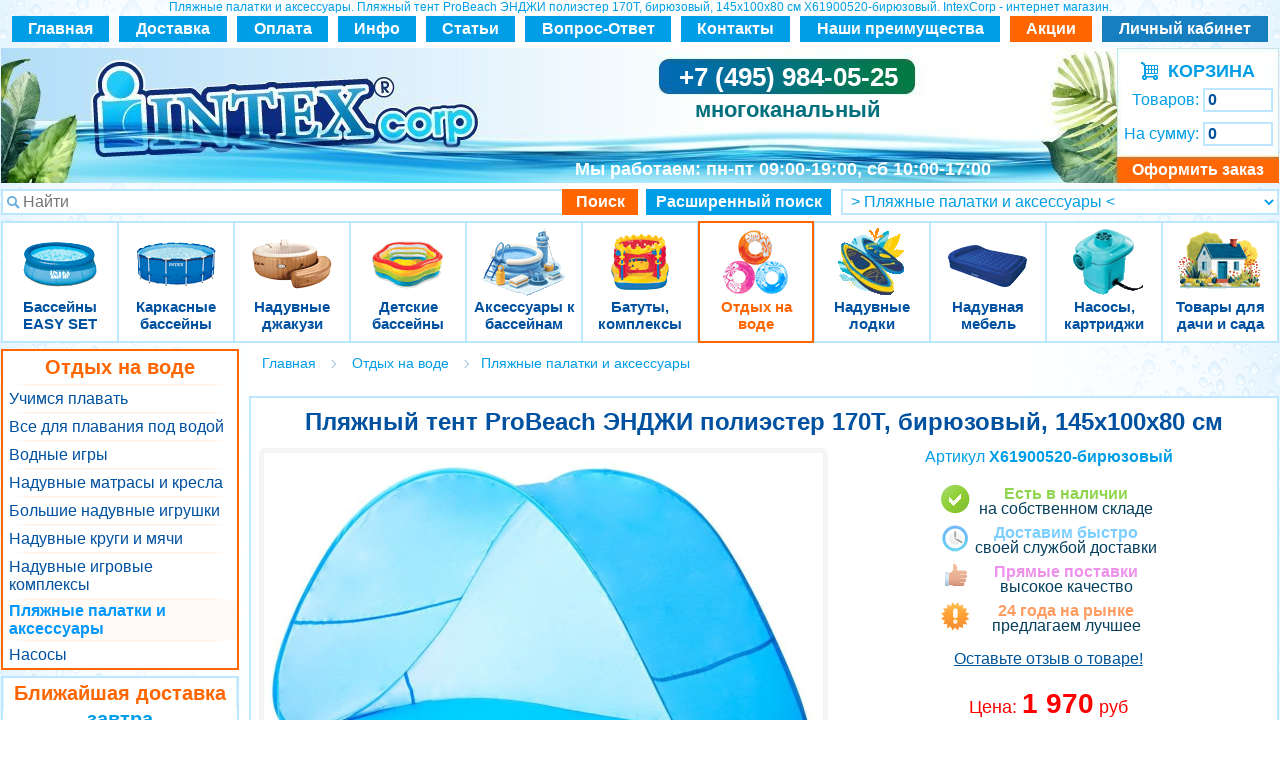

--- FILE ---
content_type: text/html; charset=UTF-8
request_url: https://www.intexcorp.ru/goods.php?id=11768
body_size: 21625
content:
<!DOCTYPE html PUBLIC "-//W3C//DTD HTML 4.01 Transitional//EN" "http://www.w3.org/TR/html4/loose.dtd">
<html>
  <head>
    <title>Пляжный тент X61900520-бирюзовый Koopman International ProBeach ЭНДЖИ полиэстер 170Т, бирюзовый, 145х100х80 см, цена 1970 руб, фото, характеристики, отзывы</title>
    <link rel="stylesheet" href="../mobile/eskimobi/eskimobi.min.css" />
    <script type="text/javascript" src="../mobile/eskimobi/eskimobi.min.js"></script>
    <meta http-equiv="Content-Type" content="text/html; charset=UTF-8" />
    <meta name="robots" content="index, follow">
    <meta name="description" content="Предлагаем купить Пляжный тент X61900520-бирюзовый Koopman International в интернет-магазине Intexcorp.ru. Доставка по Москве, МО и по всей России. Все изделия проходят испытания на прочность, долговечность и безопасность для здоровья. Заказывайте!" />
    <meta http-equiv="Last-Modified" content="Mon, 19 Jan 2026 14:05:26 GMT" />
    <meta http-equiv="content-language" content="RU" />
    <meta name="viewport" content="width=1280" />
    <meta http-equiv="imagetoolbar" content="no" />
    <link rel="stylesheet" href="templates/style.css" type="text/css" />
    <link rel="icon" href="/favicon.ico" sizes="any" />
    <link rel="icon" href="/icon.svg" type="image/svg+xml" />
    <link rel="apple-touch-icon" href="/apple-touch-icon.png" />
    <link rel="manifest" href="/manifest.webmanifest" />
    <link href="templates/manyphotos.css " media="screen" rel="stylesheet" type="text/css" />
    <script src="templates/main.js" type="text/javascript"></script>
    <!-- Pixel retargeting  -->
    <script type="text/javascript">
      (window.Image ? new Image() : document.createElement("img")).src = "https://vk.com/rtrg?p=VK-RTRG-124648-cJhMk";
    </script>
    <!-- Pixel retargeting  -->
    <!--Begin Jivosite code-->
    <script src="//code.jivosite.com/widget/ua6g9TDeB0" async></script>
    <!--End Jivosite code-->
  </head>
  <body background="images/fon-main-b.gif">
    <div class="body_background1"></div>
    <div class="body_background2"></div>

    <script language="JavaScript" src="templates/javascripts.js"></script>
    <script>
      var phpsessid = "PHPSESSID=";
    </script>

    <div align="center" class="hdr">
      Пляжные палатки и аксессуары. Пляжный тент ProBeach ЭНДЖИ полиэстер 170Т, бирюзовый, 145х100х80 см X61900520-бирюзовый. IntexCorp - интернет магазин.
    </div>
    <!---счетчики_начало---><noindex>
      <!-- Yandex.Metrika counter -->
      <script type="text/javascript">
        (function (m, e, t, r, i, k, a) {
          m[i] =
            m[i] ||
            function () {
              (m[i].a = m[i].a || []).push(arguments);
            };
          m[i].l = 1 * new Date();
          for (var j = 0; j < document.scripts.length; j++) {
            if (document.scripts[j].src === r) {
              return;
            }
          }
          (k = e.createElement(t)),
            (a = e.getElementsByTagName(t)[0]),
            (k.async = 1),
            (k.src = r),
            a.parentNode.insertBefore(k, a);
        })(window, document, "script", "https://mc.yandex.ru/metrika/tag.js", "ym");

        ym(384255, "init", {
          clickmap: true,
          trackLinks: true,
          accurateTrackBounce: true,
          webvisor: true,
          ecommerce: "dataLayer",
        });
      </script>
      <noscript
        ><div><img src="https://mc.yandex.ru/watch/384255" style="position: absolute; left: -9999px" alt="" /></div
      ></noscript>
      <!-- /Yandex.Metrika counter --> </noindex
    ><!---счетчики_конец--->
    <img src="images/empty.gif" width="1" height="2" border="0" />
    <!---ШАПКА--->
    <table
      border="0"
      cellspacing="0"
      cellpadding="0"
      align="center"
      style="margin-bottom: 6px; height: 26px"
      class="mbv-1"
    >
      <tr>
        <td nowrap align="center" valign="middle" style="height: 26px; width: 97px" bgcolor="#009ee7">
          <a href="./" class="topcat">Главная</a>
        </td>
        <td width="10"></td>
        <td nowrap align="center" valign="middle" style="height: 26px; width: 108px" bgcolor="#009ee7">
          <a href="./delivery.php" class="topcat">Доставка</a>
        </td>
        <td width="10"></td>
        <td nowrap align="center" valign="middle" style="height: 26px; width: 91px" bgcolor="#009ee7">
          <a href="./oplata.php" class="topcat">Оплата</a>
        </td>
        <td width="10"></td>
        <td nowrap align="center" valign="middle" style="height: 26px; width: 78px" bgcolor="#009ee7">
          <a href="./dir_intex_info.htm" class="topcat">Инфо</a>
        </td>
        <td width="10"></td>
        <td nowrap align="center" valign="middle" style="height: 26px; width: 89px" bgcolor="#009ee7">
          <a href="./dir.php?id=290" class="topcat">Статьи</a>
        </td>
        <td width="10"></td>
        <td nowrap align="center" valign="middle" style="height: 26px; width: 146px" bgcolor="#009ee7">
          <a href="./dir.php?id=382" class="topcat">Вопрос-Ответ</a>
        </td>
        <td width="10"></td>
        <td nowrap align="center" valign="middle" style="height: 26px; width: 109px" bgcolor="#009ee7">
          <a href="./messenger.php" class="topcat">Контакты</a>
        </td>
        <td width="10"></td>
        <td nowrap align="center" valign="middle" style="height: 26px; width: 200px" bgcolor="#009ee7">
          <a href="./whyus.php" class="topcat">Наши преимущества</a>
        </td>
        <td width="10"></td>
        <td nowrap align="center" valign="middle" style="height: 26px; width: 82px" bgcolor="#ff6600">
          <a href="./dir.php?id=330" class="topcat">Акции</a>
        </td>
        <td width="10"></td>
        <td nowrap align="center" valign="middle" style="height: 26px; width: 166px" bgcolor="#177ec0" nowrap="nowrap">
          <a href="./client.php?action=home_page" class="topcat">Личный кабинет</a>
        </td>
      </tr>
    </table>

    <table
      height="135"
      border="0"
      cellspacing="0"
      cellpadding="0"
      align="center"
      background="images/sh-nw.jpg"
      class="page mbv-2"
    >
      <tr>
        <td width="97">&nbsp;</td>

        <td width="386" valign="top">
          <a href="./"
            ><img
              src="images/logo-n.gif"
              width="386"
              height="92"
              border="0"
              alt="Интернет магазин товаров для активного отдыха Интекс"
              style="margin-top: 11px"
          /></a>
        </td>

        <td width="633">
          <table cellpadding="0" cellspacing="0" style="width: 633px; height: 135px" border="0" class="mbv-3">
            <tr>
              <td valign="top" style="height: 77px">
                <div align="center" style="margin-top: 16px; margin-right: 25px">
                  <a href="tel:84959840525" class="phone-t"
                    >+7 (495) 984-05-25
                    <div style="font-size: 22px; color: #03717d; margin-top: 7px">многоканальный</div>
                    <!--<a style="font-size: 14px; cursor: pointer; font-weight: normal" class="callback_button decorno">заказать бесплатный звонок</a>--><!--<noindex>(495) 665-69-42</noindex>--></a
                  >
                </div>
              </td>
            </tr>
            <tr>
              <td valign="top" style="height: 22px">&nbsp;</td>
            </tr>
            <tr>
              <td
                style="
                  height: 26px;
                  color: #ffffff;
                  font-family: Arial, Helvetica, sans-serif;
                  font-size: 18px;
                  font-weight: bold;
                  text-align: center;
                "
              >
                <span style="margin-right: 35px">Мы работаем: <span class="mbv-35">пн-пт 09:00-19:00, сб 10:00-17:00</span></span>
              </td>
            </tr>
          </table>
        </td>

        <script>
  $(function() {
    window.addEventListener('storage', function(e) {
      if (e.key != 'basketWidgetProperties') {
        return;
      }

      var basketWidgetProperties = JSON.parse(e.newValue);

      $('#basket_widget_container [name=how_order]')
        .val(basketWidgetProperties.basket_how_order);
      $('#basket_widget_container [name=total_sum]')
        .val(basketWidgetProperties.basket_total_sum);
    })
  });

  main.goodsInBasket([]);
</script>

<td width="162" align="center" valign="top" id="basket_widget_container">
<noindex>
<table width="162" cellpadding="0" cellspacing="0" border="0" style="width: 134px; height: 134px" class="mbv-33">
  <tr>
    <tr><td style="height: 12px" colspan="2"></td></tr>
    <tr><td style="height: 22px" colspan="2" align="center"><table cellpadding="0" cellspacing="0" border="0" class="mbv-34">
  <tr>
    <td><a href="./basket.php" class="bask-et" rel="nofollow"><img src="./images/basket-n.gif" alt="" width="17" height="18" border="0"></a></td>
    <td style="padding-top: 1px"><a href="./basket.php" class="bask-et" rel="nofollow">&nbsp;&nbsp;КОРЗИНА</a></td>
  </tr>
</table></td></tr>
    <tr><td style="height: 2px" colspan="2"></td></tr>

    <tr><td align="right" style="color: #009ee7; font-size: 16px; font-weight: normal; height: 33px" width="66">Товаров:&nbsp;</td>
    <td width="68"><input class="basket" type=text maxlength=30 size=8 name="how_order" value="0" onFocus="blur()" style="cursor: pointer;" onclick="document.location='basket.php'"></td></tr>

    <tr><td style="height: 1px" colspan="2"></td></tr>

    <tr><td align="right" style="color: #009ee7; font-size: 16px; font-weight: normal; height: 33px" nowrap="nowrap">На сумму:&nbsp;</td>
    <td><input class="basket" type=text maxlength=30 size=8 name="total_sum" value="0" onFocus="blur()" style="cursor: pointer;" onclick="document.location='basket.php'"><img src="images/empty.gif" width="5" height="1" border="0"></td></tr>

    <tr><td style="height: 8px" colspan="2"></td></tr>
    <tr><td style="height: 23px" align="center" colspan="2"><a href="./order.php" class="topcat" rel="nofollow">Оформить заказ</a></td></tr>
  </tr>
</table>
</noindex>
</td>
      </tr>
    </table>

    <table
      border="0"
      cellspacing="0"
      cellpadding="0"
      align="center"
      style="margin-top: 6px; margin-bottom: 6px"
      class="page mbv-4 autocomplete-box"
    >
      <tr>
        <td width="830" height="26">
          <form name="search_form" method="GET" action="dir.php">
            <table width="830" height="23" border="0" cellspacing="0" cellpadding="0" class="mbv-5">
              <tr>
                <td width="537" valign="top">
                  <input
                    type="text"
                    name="search_words"
                    placeholder="Найти"
                    size="5"
                    maxlength="70"
                    class="search_words"
                    autocomplete="off"
                    style="vertical-align: middle"
                  />
                </td>
                <td bgcolor="#ff6600" width="83" align="center" valign="top" style="padding-top: 4px">
                  <a href="javascript: document.search_form.submit();" class="topcat">Поиск</a>
                </td>

                <td width="10"></td>

                <td bgcolor="#009ee7" align="center" width="200" style="padding-top: 4px" valign="top">
                  <a href="javascript: ExpandSearch();" class="topcat">Расширенный поиск</a>
                </td>
              </tr>
            </table>
          </form>
          <script type="module" src="/search/search.js"></script>
        </td>
        <td align="right" valign="top" width="428"><div style="margin-top: 0px"><select onchange="document.location=this[this.selectedIndex].value" class="catalog_down">
<option value="./">Перейти в раздел каталога товаров &raquo;</option>
<!--<option value="./">Начало магазина</option>-->
<option value="./dir_naduvnye-bassejny-intex-easy-set-pool.htm" class="level1">Бассейны EASY SET</option><option value="./dir_karkasnye-bassejny-dlya-dachi-intex.htm" class="level1">Каркасные бассейны</option><option value="./dir_kruglye-karkasnye-bassejny-intex.htm" class="level2">&nbsp;&#9632; Круглые каркасные бассейны</option><option value="./dir_pryamougolnye-karkasnye-bassejny-intex.htm" class="level2">&nbsp;&#9632; Прямоугольные каркасные бассейны</option><option value="./dir_ovalnye-karkasnye-bassejny-intex.htm" class="level2">&nbsp;&#9632; Овальные каркасные бассейны</option><option value="./dir_naduvnye-dzhakuzi-intex.htm" class="level1">Надувные джакузи</option><option value="./dir_detskie-bassejny.htm" class="level1">Детские бассейны</option><option value="./dir_intex_naduvnye_detskie_basseyny.htm" class="level2">&nbsp;&#9632; Детские надувные бассейны</option><option value="./dir_detskie-karkasnye-bassejny-intex.htm" class="level2">&nbsp;&#9632; Детские жесткие бассейны</option><option value="./dir_semejnye-bassejny-intex.htm" class="level2">&nbsp;&#9632; Семейные бассейны</option><option value="./dir_aksessuary-dlya-bassejnov-intex.htm" class="level1">Аксессуары к бассейнам</option><option value="./dir_podstilki-i-tenty-dlya-bassejnov-intex.htm" class="level2">&nbsp;&#9632; Подстилки и тенты</option><option value="./dir_intex_filtry_dlya_basseynov.htm" class="level2">&nbsp;&#9632; Фильтры для бассейнов</option><option value="./dir_hlorgeneratory-i-aksessuary-dlya-ochistki-intex.htm" class="level2">&nbsp;&#9632; Чистка бассейна</option><option value="./dir_himiya-dlya-chistki-bassejnov.htm" class="level2">&nbsp;&#9632; Дезинфекция бассейнов</option><option value="./dir_pokryvala-i-obogrevateli-dlya-bassejna-intex.htm" class="level2">&nbsp;&#9632; Покрывала и обогреватели</option><option value="./dir_lestnicy-dlya-bassejnov-intex.htm" class="level2">&nbsp;&#9632; Лестницы</option><option value="./dir_podsvetka-dlya-bassejna-i-sada-intex.htm" class="level2">&nbsp;&#9632; Подсветка</option><option value="./dir_nasosy-dlya-bassejna-intex.htm" class="level2">&nbsp;&#9632; Насосы</option><option value="./dir_zapchasti-i-komplektuyushchie-intex.htm" class="level2">&nbsp;&#9632; Запчасти и комплектующие</option><option value="./dir_melochi-k-bassejnam-intex.htm" class="level2">&nbsp;&#9632; Приятные мелочи</option><option value="./dir_remontnye-komplekty-intex.htm" class="level2">&nbsp;&#9632; Ремкомплекты</option><option value="./dir_igrovye-centry-intex.htm" class="level1">Батуты, комплексы</option><option value="./dir_naduvnye-detskie-bassejny-s-gorkoj-intex.htm" class="level2">&nbsp;&#9632; Надувные комплексы для игр с водой</option><option value="./dir_naduvnye-igrovye-centry-intex.htm" class="level2">&nbsp;&#9632; Надувные игровые центры</option><option value="./dir_naduvnye-batuty-intex.htm" class="level2">&nbsp;&#9632; Надувные батуты</option><option value="./dir_batuty-s-setkoj.htm" class="level2">&nbsp;&#9632; Батуты с сеткой</option><option value="./dir_tovary-dlya-letnego-otdyha.htm" class="level1">Отдых на воде</option><option value="./dir_detskie-narukavniki-i-zhilety-dlya-plavaniya.htm" class="level2">&nbsp;&#9632; Учимся плавать</option><option value="./dir_ochki-maski-lasty-dlya-plavaniya.htm" class="level2">&nbsp;&#9632; Все для плавания под водой</option><option value="./dir_vodnye-batuty-i-igry-intex.htm" class="level2">&nbsp;&#9632; Водные игры</option><option value="./dir_naduvnye-matrasy-dlya-plavaniya.htm" class="level2">&nbsp;&#9632; Надувные матрасы и кресла</option><option value="./dir_bolshie-naduvnye-igrushki-dlya-bassejna.htm" class="level2">&nbsp;&#9632; Большие надувные игрушки</option><option value="./dir_naduvnye-krugi-i-myachi-intex.htm" class="level2">&nbsp;&#9632; Надувные круги и мячи</option><option value="./dir_detskie-naduvnye-kompleksy-intex.htm" class="level2">&nbsp;&#9632; Надувные игровые комплексы</option><option value="./dir_plyazhnie-palatki-i-aksessuari.htm" class="level2_sel" selected>&nbsp;> Пляжные палатки и аксессуары <</option><option value="./dir_nasosy-dlya-naduvnyh-izdelij-intex.htm" class="level2">&nbsp;&#9632; Насосы</option><option value="./dir_naduvnye-lodki-intex.htm" class="level1">Надувные лодки</option><option value="./dir_naduvnye-lodki-intex-explorer.htm" class="level2">&nbsp;&#9632; Надувные лодки Explorer</option><option value="./dir_naduvnye-lodki-intex-challenger.htm" class="level2">&nbsp;&#9632; Надувные лодки Challenger</option><option value="./dir_naduvnye-lodki-intex-seahawk.htm" class="level2">&nbsp;&#9632; Надувные лодки Intex Seahawk</option><option value="./dir_naduvnye-lodki-intex-excursion.htm" class="level2">&nbsp;&#9632; Надувные лодки Intex Excursion</option><option value="./dir_naduvnye-lodki-intex-mariner.htm" class="level2">&nbsp;&#9632; Элитные надувные лодки Mariner</option><option value="./dir_naduvnye-bajdarki-intex.htm" class="level2">&nbsp;&#9632; Надувные байдарки</option><option value="./dir_naduvnie-sup-doski.htm" class="level2">&nbsp;&#9632; Надувные SUP-доски</option><option value="./dir_detskie-naduvnye-lodki-intex.htm" class="level2">&nbsp;&#9632; Детские надувные лодки</option><option value="./dir_aksessuary-dlya-naduvnyh-lodok-intex.htm" class="level2">&nbsp;&#9632; Аксессуары для лодок</option><option value="./dir_naduvnye-mebel-intex.htm" class="level1">Надувная мебель</option><option value="./dir_turisticheskie-matrasy-intex.htm" class="level2">&nbsp;&#9632; Туристические надувные матрасы</option><option value="./dir_naduvnye-matrasy-dlya-sna-intex.htm" class="level2">&nbsp;&#9632; Матрасы Intex (низкие надувные кровати)</option><option value="./dir_naduvnye-krovati-intex.htm" class="level2">&nbsp;&#9632; Надувные кровати</option><option value="./dir_naduvnye-kresla-intex.htm" class="level2">&nbsp;&#9632; Надувные диваны и кресла</option><option value="./dir_aksessuary-dlya-naduvnyh-krovatej-intex.htm" class="level2">&nbsp;&#9632; Аксессуары для кроватей</option><option value="./dir_nasosy-i-kartridzhi.htm" class="level1">Насосы, картриджи</option><option value="./dir_nasosy-dlya-matrasov-intex.htm" class="level2">&nbsp;&#9632; Насосы</option><option value="./dir_kartridzhi-dlya-filtrov-intex.htm" class="level2">&nbsp;&#9632; Картриджи</option><option value="./dir_tovary-dlya-dachi-i-sada.htm" class="level1">Товары для дачи и сада</option><option value="./dir_sadovaya-mebel.htm" class="level2">&nbsp;&#9632; Мебель</option><option value="./dir_sadovye-fontany.htm" class="level2">&nbsp;&#9632; Фонтаны</option><option value="./dir_svetilniki-na-solnechnih-batareah.htm" class="level2">&nbsp;&#9632; Светильники и гирлянды на солнечных батареях</option><option value="./dir_sadovye-fonari-i-podsvechniki.htm" class="level2">&nbsp;&#9632; Фонари</option><option value="./dir_sadovye-girlyandy-i-svetilniki.htm" class="level2">&nbsp;&#9632; Декоративное освещение</option><option value="./dir_vazi.htm" class="level2">&nbsp;&#9632; Вазы</option><option value="./dir_kashpo.htm" class="level2">&nbsp;&#9632; Кашпо</option><option value="./dir_sadovie-ukrasheniya.htm" class="level2">&nbsp;&#9632; Садовые украшения</option><option value="./dir_dekor-interera.htm" class="level2">&nbsp;&#9632; Декор интерьера</option><option value="./dir_servirovochnaya-posuda.htm" class="level2">&nbsp;&#9632; Посуда и сервировка</option><option value="./dir_ehlektricheskie-kaminy.htm" class="level2">&nbsp;&#9632; Электрические камины</option><option value="./dir_iskusstvennie-rasteniya.htm" class="level2">&nbsp;&#9632; Искусственные растения</option><option value="./dir_svechi.htm" class="level2">&nbsp;&#9632; Свечи</option><option value="./dir_parafinovie-svechi.htm" class="level3" >&nbsp;&nbsp;&nbsp;&bull; Парафиновые</option><option value="./dir_elektricheskie-svechi.htm" class="level3" >&nbsp;&nbsp;&nbsp;&bull; Электрические</option><option value="./dir_chashi-dlya-kostra-grill-bbq.htm" class="level2">&nbsp;&#9632; Очаги и чаши для костра, гриль, BBQ</option><option value="./dir_svetovie-figuri.htm" class="level2">&nbsp;&#9632; Светящиеся фигуры</option><option value="./dir_detskie-razvlecheniya-dlya-dachi.htm" class="level2">&nbsp;&#9632; Детская площадка</option><option value="./dir_pashalnie-ukrasheniya.htm" class="level2">&nbsp;&#9632; Пасхальная коллекция</option><option value="./dir_voprosy-i-otvety.htm" class="level2">&nbsp;&#9632; Ответы на часто задаваемые вопросы</option>
</select></div></td>
      </tr>
    </table>

    <table
      border="0"
      cellspacing="0"
      cellpadding="0"
      align="center"
      style="margin-top: 0px; margin-bottom: 2px; padding-left: 1px; padding-right: 1px; background-color: #bce8ff"
    >
      <tr>
        <td><ul id="ext_menu" style="padding-top: 0px;">
      <li class="level1 dir_11">
      <div class="top"></div>
      <center>
        <a href="dir_naduvnye-bassejny-intex-easy-set-pool.htm" class="name level1 dir_11">
          <img src="dir_naduvnye-bassejny-intex-easy-set-pool.htm.gif" border="0">
          Бассейны EASY SET        </a>
      </center>
          </li>
      <li class="level1 dir_48">
      <div class="top"></div>
      <center>
        <a href="dir_karkasnye-bassejny-dlya-dachi-intex.htm" class="name level1 dir_48">
          <img src="dir_karkasnye-bassejny-dlya-dachi-intex.htm.gif" border="0">
          Каркасные бассейны        </a>
      </center>
              <div class="sub">
          <span class="column">
                                        <center>
                <div class="unit level2">
                  &diams;&nbsp;<a href="dir_kruglye-karkasnye-bassejny-intex.htm">Круглые каркасные бассейны</a>
                </div>
              </center>
                                                      <center>
                <div class="unit level2">
                  &diams;&nbsp;<a href="dir_pryamougolnye-karkasnye-bassejny-intex.htm">Прямоугольные каркасные бассейны</a>
                </div>
              </center>
                                                      <center>
                <div class="unit level2">
                  &diams;&nbsp;<a href="dir_ovalnye-karkasnye-bassejny-intex.htm">Овальные каркасные бассейны</a>
                </div>
              </center>
                                    </span>
        </div>
          </li>
      <li class="level1 dir_363">
      <div class="top"></div>
      <center>
        <a href="dir_naduvnye-dzhakuzi-intex.htm" class="name level1 dir_363">
          <img src="dir_naduvnye-dzhakuzi-intex.htm.gif" border="0">
          Надувные джакузи        </a>
      </center>
          </li>
      <li class="level1 dir_357">
      <div class="top"></div>
      <center>
        <a href="dir_detskie-bassejny.htm" class="name level1 dir_357">
          <img src="dir_detskie-bassejny.htm.gif" border="0">
          Детские бассейны        </a>
      </center>
              <div class="sub">
          <span class="column">
                                        <center>
                <div class="unit level2">
                  &diams;&nbsp;<a href="dir_intex_naduvnye_detskie_basseyny.htm">Детские надувные бассейны</a>
                </div>
              </center>
                                                      <center>
                <div class="unit level2">
                  &diams;&nbsp;<a href="dir_detskie-karkasnye-bassejny-intex.htm">Детские жесткие бассейны</a>
                </div>
              </center>
                                                      <center>
                <div class="unit level2">
                  &diams;&nbsp;<a href="dir_semejnye-bassejny-intex.htm">Семейные бассейны</a>
                </div>
              </center>
                                    </span>
        </div>
          </li>
      <li class="level1 dir_58">
      <div class="top"></div>
      <center>
        <a href="dir_aksessuary-dlya-bassejnov-intex.htm" class="name level1 dir_58">
          <img src="dir_aksessuary-dlya-bassejnov-intex.htm.gif" border="0">
          Аксессуары к бассейнам        </a>
      </center>
              <div class="sub">
          <span class="column">
                                        <center>
                <div class="unit level2">
                  &diams;&nbsp;<a href="dir_podstilki-i-tenty-dlya-bassejnov-intex.htm">Подстилки и тенты</a>
                </div>
              </center>
                                                      <center>
                <div class="unit level2">
                  &diams;&nbsp;<a href="dir_intex_filtry_dlya_basseynov.htm">Фильтры для бассейнов</a>
                </div>
              </center>
                                                      <center>
                <div class="unit level2">
                  &diams;&nbsp;<a href="dir_hlorgeneratory-i-aksessuary-dlya-ochistki-intex.htm">Чистка бассейна</a>
                </div>
              </center>
                                                      <center>
                <div class="unit level2">
                  &diams;&nbsp;<a href="dir_himiya-dlya-chistki-bassejnov.htm">Дезинфекция бассейнов</a>
                </div>
              </center>
                                                      <center>
                <div class="unit level2">
                  &diams;&nbsp;<a href="dir_pokryvala-i-obogrevateli-dlya-bassejna-intex.htm">Покрывала и обогреватели</a>
                </div>
              </center>
                                                      <center>
                <div class="unit level2">
                  &diams;&nbsp;<a href="dir_lestnicy-dlya-bassejnov-intex.htm">Лестницы</a>
                </div>
              </center>
                                                      <center>
                <div class="unit level2">
                  &diams;&nbsp;<a href="dir_podsvetka-dlya-bassejna-i-sada-intex.htm">Подсветка</a>
                </div>
              </center>
                                                      <center>
                <div class="unit level2">
                  &diams;&nbsp;<a href="dir_nasosy-dlya-bassejna-intex.htm">Насосы</a>
                </div>
              </center>
                                                      <center>
                <div class="unit level2">
                  &diams;&nbsp;<a href="dir_zapchasti-i-komplektuyushchie-intex.htm">Запчасти и комплектующие</a>
                </div>
              </center>
                                                      <center>
                <div class="unit level2">
                  &diams;&nbsp;<a href="dir_melochi-k-bassejnam-intex.htm">Приятные мелочи</a>
                </div>
              </center>
                                                      <center>
                <div class="unit level2">
                  &diams;&nbsp;<a href="dir_remontnye-komplekty-intex.htm">Ремкомплекты</a>
                </div>
              </center>
                                    </span>
        </div>
          </li>
      <li class="level1 dir_17">
      <div class="top"></div>
      <center>
        <a href="dir_igrovye-centry-intex.htm" class="name level1 dir_17">
          <img src="dir_igrovye-centry-intex.htm.gif" border="0">
          Батуты, комплексы        </a>
      </center>
              <div class="sub">
          <span class="column">
                                        <center>
                <div class="unit level2">
                  &diams;&nbsp;<a href="dir_naduvnye-detskie-bassejny-s-gorkoj-intex.htm">Надувные комплексы для игр с водой</a>
                </div>
              </center>
                                                      <center>
                <div class="unit level2">
                  &diams;&nbsp;<a href="dir_naduvnye-igrovye-centry-intex.htm">Надувные игровые центры</a>
                </div>
              </center>
                                                      <center>
                <div class="unit level2">
                  &diams;&nbsp;<a href="dir_naduvnye-batuty-intex.htm">Надувные батуты</a>
                </div>
              </center>
                                                      <center>
                <div class="unit level2">
                  &diams;&nbsp;<a href="dir_batuty-s-setkoj.htm">Батуты с сеткой</a>
                </div>
              </center>
                                    </span>
        </div>
          </li>
      <li class="level1 dir_18">
      <div class="top"></div>
      <center>
        <a href="dir_tovary-dlya-letnego-otdyha.htm" class="name level1 dir_18">
          <img src="dir_tovary-dlya-letnego-otdyha.htm.gif" border="0">
          Отдых на воде        </a>
      </center>
              <div class="sub">
          <span class="column">
                                        <center>
                <div class="unit level2">
                  &diams;&nbsp;<a href="dir_detskie-narukavniki-i-zhilety-dlya-plavaniya.htm">Учимся плавать</a>
                </div>
              </center>
                                                      <center>
                <div class="unit level2">
                  &diams;&nbsp;<a href="dir_ochki-maski-lasty-dlya-plavaniya.htm">Все для плавания под водой</a>
                </div>
              </center>
                                                      <center>
                <div class="unit level2">
                  &diams;&nbsp;<a href="dir_vodnye-batuty-i-igry-intex.htm">Водные игры</a>
                </div>
              </center>
                                                      <center>
                <div class="unit level2">
                  &diams;&nbsp;<a href="dir_naduvnye-matrasy-dlya-plavaniya.htm">Надувные матрасы и кресла</a>
                </div>
              </center>
                                                      <center>
                <div class="unit level2">
                  &diams;&nbsp;<a href="dir_bolshie-naduvnye-igrushki-dlya-bassejna.htm">Большие надувные игрушки</a>
                </div>
              </center>
                                                      <center>
                <div class="unit level2">
                  &diams;&nbsp;<a href="dir_naduvnye-krugi-i-myachi-intex.htm">Надувные круги и мячи</a>
                </div>
              </center>
                                                      <center>
                <div class="unit level2">
                  &diams;&nbsp;<a href="dir_detskie-naduvnye-kompleksy-intex.htm">Надувные игровые комплексы</a>
                </div>
              </center>
                                                      <center>
                <div class="unit level2">
                  &diams;&nbsp;<a href="dir_plyazhnie-palatki-i-aksessuari.htm">Пляжные палатки и аксессуары</a>
                </div>
              </center>
                                                      <center>
                <div class="unit level2">
                  &diams;&nbsp;<a href="dir_nasosy-dlya-naduvnyh-izdelij-intex.htm">Насосы</a>
                </div>
              </center>
                                    </span>
        </div>
          </li>
      <li class="level1 dir_49">
      <div class="top"></div>
      <center>
        <a href="dir_naduvnye-lodki-intex.htm" class="name level1 dir_49">
          <img src="dir_naduvnye-lodki-intex.htm.gif" border="0">
          Надувные лодки        </a>
      </center>
              <div class="sub">
          <span class="column">
                                        <center>
                <div class="unit level2">
                  &diams;&nbsp;<a href="dir_naduvnye-lodki-intex-explorer.htm">Надувные лодки Explorer</a>
                </div>
              </center>
                                                      <center>
                <div class="unit level2">
                  &diams;&nbsp;<a href="dir_naduvnye-lodki-intex-challenger.htm">Надувные лодки Challenger</a>
                </div>
              </center>
                                                      <center>
                <div class="unit level2">
                  &diams;&nbsp;<a href="dir_naduvnye-lodki-intex-seahawk.htm">Надувные лодки Intex Seahawk</a>
                </div>
              </center>
                                                      <center>
                <div class="unit level2">
                  &diams;&nbsp;<a href="dir_naduvnye-lodki-intex-excursion.htm">Надувные лодки Intex Excursion</a>
                </div>
              </center>
                                                      <center>
                <div class="unit level2">
                  &diams;&nbsp;<a href="dir_naduvnye-lodki-intex-mariner.htm">Элитные надувные лодки Mariner</a>
                </div>
              </center>
                                                      <center>
                <div class="unit level2">
                  &diams;&nbsp;<a href="dir_naduvnye-bajdarki-intex.htm">Надувные байдарки</a>
                </div>
              </center>
                                                      <center>
                <div class="unit level2">
                  &diams;&nbsp;<a href="dir_naduvnie-sup-doski.htm">Надувные SUP-доски</a>
                </div>
              </center>
                                                      <center>
                <div class="unit level2">
                  &diams;&nbsp;<a href="dir_detskie-naduvnye-lodki-intex.htm">Детские надувные лодки</a>
                </div>
              </center>
                                                      <center>
                <div class="unit level2">
                  &diams;&nbsp;<a href="dir_aksessuary-dlya-naduvnyh-lodok-intex.htm">Аксессуары для лодок</a>
                </div>
              </center>
                                    </span>
        </div>
          </li>
      <li class="level1 dir_50">
      <div class="top"></div>
      <center>
        <a href="dir_naduvnye-mebel-intex.htm" class="name level1 dir_50">
          <img src="dir_naduvnye-mebel-intex.htm.gif" border="0">
          Надувная мебель        </a>
      </center>
              <div class="sub">
          <span class="column">
                                        <center>
                <div class="unit level2">
                  &diams;&nbsp;<a href="dir_turisticheskie-matrasy-intex.htm">Туристические надувные матрасы</a>
                </div>
              </center>
                                                      <center>
                <div class="unit level2">
                  &diams;&nbsp;<a href="dir_naduvnye-matrasy-dlya-sna-intex.htm">Матрасы Intex (низкие надувные кровати)</a>
                </div>
              </center>
                                                      <center>
                <div class="unit level2">
                  &diams;&nbsp;<a href="dir_naduvnye-krovati-intex.htm">Надувные кровати</a>
                </div>
              </center>
                                                      <center>
                <div class="unit level2">
                  &diams;&nbsp;<a href="dir_naduvnye-kresla-intex.htm">Надувные диваны и кресла</a>
                </div>
              </center>
                                                      <center>
                <div class="unit level2">
                  &diams;&nbsp;<a href="dir_aksessuary-dlya-naduvnyh-krovatej-intex.htm">Аксессуары для кроватей</a>
                </div>
              </center>
                                    </span>
        </div>
          </li>
      <li class="level1 dir_360">
      <div class="top"></div>
      <center>
        <a href="dir_nasosy-i-kartridzhi.htm" class="name level1 dir_360">
          <img src="dir_nasosy-i-kartridzhi.htm.gif" border="0">
          Насосы, картриджи        </a>
      </center>
              <div class="sub">
          <span class="column">
                                        <center>
                <div class="unit level2">
                  &diams;&nbsp;<a href="dir_nasosy-dlya-matrasov-intex.htm">Насосы</a>
                </div>
              </center>
                                                      <center>
                <div class="unit level2">
                  &diams;&nbsp;<a href="dir_kartridzhi-dlya-filtrov-intex.htm">Картриджи</a>
                </div>
              </center>
                                    </span>
        </div>
          </li>
      <li class="level1 dir_433">
      <div class="top"></div>
      <center>
        <a href="dir_tovary-dlya-dachi-i-sada.htm" class="name level1 dir_433">
          <img src="dir_tovary-dlya-dachi-i-sada.htm.gif" border="0">
          Товары для дачи и сада        </a>
      </center>
              <div class="sub">
          <span class="column">
                                        <center>
                <div class="unit level2">
                  &diams;&nbsp;<a href="dir_sadovaya-mebel.htm">Мебель</a>
                </div>
              </center>
                                                      <center>
                <div class="unit level2">
                  &diams;&nbsp;<a href="dir_sadovye-fontany.htm">Фонтаны</a>
                </div>
              </center>
                                                      <center>
                <div class="unit level2">
                  &diams;&nbsp;<a href="dir_svetilniki-na-solnechnih-batareah.htm">Светильники и гирлянды на солнечных батареях</a>
                </div>
              </center>
                                                      <center>
                <div class="unit level2">
                  &diams;&nbsp;<a href="dir_sadovye-fonari-i-podsvechniki.htm">Фонари</a>
                </div>
              </center>
                                                      <center>
                <div class="unit level2">
                  &diams;&nbsp;<a href="dir_sadovye-girlyandy-i-svetilniki.htm">Декоративное освещение</a>
                </div>
              </center>
                                                      <center>
                <div class="unit level2">
                  &diams;&nbsp;<a href="dir_vazi.htm">Вазы</a>
                </div>
              </center>
                                                      <center>
                <div class="unit level2">
                  &diams;&nbsp;<a href="dir_kashpo.htm">Кашпо</a>
                </div>
              </center>
                                                      <center>
                <div class="unit level2">
                  &diams;&nbsp;<a href="dir_sadovie-ukrasheniya.htm">Садовые украшения</a>
                </div>
              </center>
                                                      <center>
                <div class="unit level2">
                  &diams;&nbsp;<a href="dir_dekor-interera.htm">Декор интерьера</a>
                </div>
              </center>
                                                      <center>
                <div class="unit level2">
                  &diams;&nbsp;<a href="dir_servirovochnaya-posuda.htm">Посуда и сервировка</a>
                </div>
              </center>
                                                      <center>
                <div class="unit level2">
                  &diams;&nbsp;<a href="dir_ehlektricheskie-kaminy.htm">Электрические камины</a>
                </div>
              </center>
                                                      <center>
                <div class="unit level2">
                  &diams;&nbsp;<a href="dir_iskusstvennie-rasteniya.htm">Искусственные растения</a>
                </div>
              </center>
                                                      <center>
                <div class="unit level2">
                  &diams;&nbsp;<a href="dir_svechi.htm">Свечи</a>
                </div>
              </center>
                              <center>
                  <div class="unit level3">
                    &nbsp;&nbsp;-&nbsp;<a href="dir_parafinovie-svechi.htm">Парафиновые</a>
                  </div>
                </center>
                              <center>
                  <div class="unit level3">
                    &nbsp;&nbsp;-&nbsp;<a href="dir_elektricheskie-svechi.htm">Электрические</a>
                  </div>
                </center>
                                                      <center>
                <div class="unit level2">
                  &diams;&nbsp;<a href="dir_chashi-dlya-kostra-grill-bbq.htm">Очаги и чаши для костра, гриль, BBQ</a>
                </div>
              </center>
                                                      <center>
                <div class="unit level2">
                  &diams;&nbsp;<a href="dir_svetovie-figuri.htm">Светящиеся фигуры</a>
                </div>
              </center>
                                                      <center>
                <div class="unit level2">
                  &diams;&nbsp;<a href="dir_detskie-razvlecheniya-dlya-dachi.htm">Детская площадка</a>
                </div>
              </center>
                                                      <center>
                <div class="unit level2">
                  &diams;&nbsp;<a href="dir_pashalnie-ukrasheniya.htm">Пасхальная коллекция</a>
                </div>
              </center>
                                    </span>
        </div>
          </li>
  </ul>
<script type="text/javascript"> MakeExtMenu(); </script>
</td>
      </tr>
    </table>

    <!-- ШАПКА -->

    <table class="page" border="0" cellspacing="0" cellpadding="0" align="center" style="table-layout: fixed">
      <col class="index_col_left" />
      <col class="index_col_second" />
      <tr>
        <td valign="top">
          <div class="line-h4"><br></div>

<div class="leftblock leftmenu">

<div class="cat_title"><a href="./dir_tovary-dlya-letnego-otdyha.htm" class="leftcat-title">Отдых на воде</a>
</div>

     <div class="catalog_left">
     <table width="100%" border="0" cellspacing="0" cellpadding="0">
      <tr><tr><td height="2"><div style="width: auto; text-align: center"><img src="./images/between-or.gif" width="219" height="2" style="border: 0" alt=""></div></td></tr>
<tr>
<td>
     <table width="100%" border="0" cellspacing="0" cellpadding="0" style="padding: 4px 6px 4px 6px;">
      <tr>
      <td width=100% align="left"><a href="./dir_detskie-narukavniki-i-zhilety-dlya-plavaniya.htm" class="leftcat">Учимся плавать</a></td>
      </tr>
     </table>
</td>
</tr>
<tr><td height="2"><div style="width: auto; text-align: center"><img src="./images/between-or.gif" width="219" height="2" style="border: 0" alt=""></div></td></tr>
<tr>
<td>
     <table width="100%" border="0" cellspacing="0" cellpadding="0" style="padding: 4px 6px 4px 6px;">
      <tr>
      <td width=100% align="left"><a href="./dir_ochki-maski-lasty-dlya-plavaniya.htm" class="leftcat">Все для плавания под водой</a></td>
      </tr>
     </table>
</td>
</tr>
<tr><td height="2"><div style="width: auto; text-align: center"><img src="./images/between-or.gif" width="219" height="2" style="border: 0" alt=""></div></td></tr>
<tr>
<td>
     <table width="100%" border="0" cellspacing="0" cellpadding="0" style="padding: 4px 6px 4px 6px;">
      <tr>
      <td width=100% align="left"><a href="./dir_vodnye-batuty-i-igry-intex.htm" class="leftcat">Водные игры</a></td>
      </tr>
     </table>
</td>
</tr>
<tr><td height="2"><div style="width: auto; text-align: center"><img src="./images/between-or.gif" width="219" height="2" style="border: 0" alt=""></div></td></tr>
<tr>
<td>
     <table width="100%" border="0" cellspacing="0" cellpadding="0" style="padding: 4px 6px 4px 6px;">
      <tr>
      <td width=100% align="left"><a href="./dir_naduvnye-matrasy-dlya-plavaniya.htm" class="leftcat">Надувные матрасы и кресла</a></td>
      </tr>
     </table>
</td>
</tr>
<tr><td height="2"><div style="width: auto; text-align: center"><img src="./images/between-or.gif" width="219" height="2" style="border: 0" alt=""></div></td></tr>
<tr>
<td>
     <table width="100%" border="0" cellspacing="0" cellpadding="0" style="padding: 4px 6px 4px 6px;">
      <tr>
      <td width=100% align="left"><a href="./dir_bolshie-naduvnye-igrushki-dlya-bassejna.htm" class="leftcat">Большие надувные игрушки</a></td>
      </tr>
     </table>
</td>
</tr>
<tr><td height="2"><div style="width: auto; text-align: center"><img src="./images/between-or.gif" width="219" height="2" style="border: 0" alt=""></div></td></tr>
<tr>
<td>
     <table width="100%" border="0" cellspacing="0" cellpadding="0" style="padding: 4px 6px 4px 6px;">
      <tr>
      <td width=100% align="left"><a href="./dir_naduvnye-krugi-i-myachi-intex.htm" class="leftcat">Надувные круги и мячи</a></td>
      </tr>
     </table>
</td>
</tr>
<tr><td height="2"><div style="width: auto; text-align: center"><img src="./images/between-or.gif" width="219" height="2" style="border: 0" alt=""></div></td></tr>
<tr>
<td>
     <table width="100%" border="0" cellspacing="0" cellpadding="0" style="padding: 4px 6px 4px 6px;">
      <tr>
      <td width=100% align="left"><a href="./dir_detskie-naduvnye-kompleksy-intex.htm" class="leftcat">Надувные игровые комплексы</a></td>
      </tr>
     </table>
</td>
</tr>
<tr><td height="2"><div style="width: auto; text-align: center"><img src="./images/between-or.gif" width="219" height="2" style="border: 0" alt=""></div></td></tr>
<tr>
<td class="bg_light_6">
     <table width="100%" border="0" cellspacing="0" cellpadding="0" style="padding: 2px 6px 2px 6px;">
      <tr>
      <!--<td nowrap valign="top"><a href="./dir_plyazhnie-palatki-i-aksessuari.htm"><img src="images/sec1s.gif" border=0 align="absmiddle" height=15 width=15 class="img"  alt=""></a></td>-->
      <td width=100% align="left" class="leftcat-sel-1"><a href="./dir_plyazhnie-palatki-i-aksessuari.htm" class="gnam" style="font-weight: inherit">Пляжные палатки и аксессуары</a></td>
      </tr>
     </table>
</td>
</tr>
<tr><td height="2"><div style="width: auto; text-align: center"><img src="./images/between-or.gif" width="219" height="2" style="border: 0" alt=""></div></td></tr>
<tr>
<td>
     <table width="100%" border="0" cellspacing="0" cellpadding="0" style="padding: 4px 6px 4px 6px;">
      <tr>
      <td width=100% align="left"><a href="./dir_nasosy-dlya-naduvnyh-izdelij-intex.htm" class="leftcat">Насосы</a></td>
      </tr>
     </table>
</td>
</tr>
</tr>
     </table>
</div>

</div>


          <div class="line-h6"><br /></div>

          <div class="leftblock delivery-time">
            <div class="dostblockzag">Ближайшая доставка</div>

            <div class="dostblock">
              <div style="font-size: 20px" class="mbv-7">завтра</div>
              <div style="font-size: 26px" class="mbv-8">20 января</div>
            </div>

            <div style="width: auto; text-align: center" class="mbv-9">
              <img src="./images/between.gif" width="219" height="2" style="border: 0" alt="" />
            </div>

            <div class="dostblockzag">Самовывоз</div>

            <div class="dostblock">
              <div style="font-size: 20px" class="mbv-10">сегодня</div>
              <div style="font-size: 26px" class="mbv-11">19 января</div>
            </div>

            <div style="width: auto; text-align: center" class="mbv-12">
              <img src="./images/between.gif" width="219" height="2" style="border: 0" alt="" />
            </div>

            <div class="dostblockzag">Способы оплаты</div>

            <center>
              <a title="Способы оплаты" href="./oplata.php"
                ><img src="images/sposoby_oplaty2.gif" style="margin-top: 4px" height="71" width="166" border="0"
              /></a>
            </center>

            <div class="line-h6"><br /></div>
          </div>

          <div class="line-h6"><br /></div>

          
          <!-- {HITG --><!-- OODS} -->

           
        </td>

        <td valign="top" style="padding-left: 10px" width="100%" align="center" height="100%">
          <table border="0" cellpadding="0" cellspacing="0" width="100%" height="100%">
            <tr>
              <td valign="top" height="100%">
                <table
                  width="100%"
                  border="0"
                  cellspacing="0"
                  cellpadding="0"
                  style="margin-top: 1px; padding-right: 8px"
                >
                  <tr>
                    <td valign="top"><ol class="bread-crumbs__list" itemscope itemtype="https://schema.org/BreadcrumbList">
    <li class="bread-crumbs__item" itemprop="itemListElement" itemscope itemtype="https://schema.org/ListItem">
        <a href="./" title="Главная" itemprop="item">
            <span itemprop="name">Главная</span>
            <meta itemprop="position" content="0">
        </a>
    </li>
    <li class="bread-crumbs__item" itemprop="itemListElement" itemscope itemtype="https://schema.org/ListItem">
  <a  href="./dir_tovary-dlya-letnego-otdyha.htm" title="Товары для отдыха на воде" itemprop="item">
    <span itemprop="name">Отдых на воде</span>
    <meta itemprop="position" content="1">
  </a>
</li><li class="bread-crumbs__item" itemprop="itemListElement" itemscope itemtype="https://schema.org/ListItem">
  <a  href="./dir_plyazhnie-palatki-i-aksessuari.htm" title="Пляжные палатки и аксессуары" itemprop="item">
    <span itemprop="name">Пляжные палатки и аксессуары</span>
    <meta itemprop="position" content="2">
  </a>
</li>
</ol>
<script type="text/javascript">
	$('#ext_menu .dir_18').addClass('current_top_dir');
</script></td>
                  </tr>
                </table>

                 

                <div style="background: #ffffff; margin-top: 8px; padding: 0px 8px 8px 8px; border: 2px solid #bce8ff">
                  <!-- Content Start -->

                  <table
                    width="100%"
                    border="0"
                    cellspacing="0"
                    cellpadding="0"
                    style="margin-top: 4px; margin-bottom: 6px"
                  >
                    <tr>
                      <td>
                        <h1 align="center">Пляжный тент ProBeach ЭНДЖИ полиэстер 170Т, бирюзовый, 145х100х80 см</h1>
                      </td>
                    </tr>
                  </table>
                  <form name="store11768" class="order_container" onsubmit="BuyGoods(11768); return false;">
                    <script type="text/javascript" src="templates/jquery.prettyPhoto.js"></script>
<table width="100%" border="0" cellpadding="0" cellspacing="0" style="table-layout:fixed; margin-top: 6px">
  <col style="width:569px">
  <tr>
    <td width="569" rowspan="2" valign="top"><!---m--->
<div align="center" class="img_middle_big" id="product_image_big_photos"><div><div>

				<a rel="prettyPhoto[pp_gal]" href="files/store_apendix_big11768_27503.jpg" target="_blank" style="">
			<img src="image_prop_one_pic.php?base_img=files/store_apendix_big11768_27503.jpg" alt="Пляжный тент ProBeach ЭНДЖИ полиэстер 170Т, бирюзовый, 145х100х80 см" title="Фото товара &laquo;Пляжный тент ProBeach ЭНДЖИ полиэстер 170Т, бирюзовый, 145х100х80 см&raquo;">
			<b class="zoom"></b>
		</a>
			<a rel="prettyPhoto[pp_gal]" href="files/store_apendix_big11768_27504.jpg" target="_blank" style="display: none">
			<img src="image_prop_one_pic.php?base_img=files/store_apendix_big11768_27504.jpg" alt="Пляжный тент ProBeach ЭНДЖИ полиэстер 170Т, бирюзовый, 145х100х80 см" title="Фото товара &laquo;Пляжный тент ProBeach ЭНДЖИ полиэстер 170Т, бирюзовый, 145х100х80 см&raquo;">
			<b class="zoom"></b>
		</a>

	
	</div></div></div>
	
	<div class="photos" id="product_images_small_photos">

				<div class="img_middle_small"><div>
			<a href="" target="_blank"><img class="game_img_selected" src="files/store_apendix_small11768_19818.jpg" alt=""></a>
		</div></div>
			<div class="img_middle_small"><div>
			<a href="" target="_blank"><img class="game_img_selected" src="files/store_apendix_small11768_19819.jpg" alt=""></a>
		</div></div>

	
		<div class="cl"></div></div>
		
<script type="text/javascript">
$(function(){
	$('#product_images_small_photos a').click(function(){
		var $a = $(this);
		var $sImg = $a.find('img');
		$('#product_images_small_photos img.game_img_selected').removeClass('game_img_selected');
		$sImg.addClass('game_img_selected');
		var index = $(this).index('#product_images_small_photos a')
		$('#product_image_big_photos a').hide();
		$('#product_image_big_photos a').eq(index).show();
		return false;
	});

	$('#product_image_big_photos a').hover(
		function(){$(this).children('b').addClass('hover');},
		function(){$(this).children('b').removeClass('hover');}
	);
	
});
</script>

<script type="text/javascript">
$(function() {
	$("#product_image_big_photos a[rel^='prettyPhoto']").prettyPhoto({
		animation_speed: 0,
		slideshow: false,
		social_tools: '',
		deeplinking: false,
		default_width: 1500,
		default_height: 938,
		allow_imgize: true
	});
});
</script>


      <!--Блок картинок из макета-->
    </td>
    <td valign="top">
      <p align="center"><span class="art">Артикул <b>X61900520-бирюзовый<!--Артикул--></b></span> 
        
        <!--Хит продаж!-->
      </p>
      <br>
      <table border="0" cellpadding="0" cellspacing="0" align="center">
        <tr>
<td><img src="images/pic-i/1-1.gif" alt="" width="31" height="31" border="0">&nbsp;</td>
<td align="center"><p align="center" class="font_select_5">Есть в наличии</p>
<p align="center" style="margin-top: -3px;">на собственном складе</p></td>
</tr>

<tr><td height="4px"><img src="images/empty.gif" alt="" width="1" height="4" border="0"></td></tr>

<tr>
<td><img src="images/pic-i/3-1.gif" alt="" width="31" height="31" border="0">&nbsp;</td>
<td align="center"><p align="center" class="font_select_7">Доставим быстро</p>
<p align="center" style="margin-top: -3px;">своей службой доставки</p></td>
</tr>

<tr><td height="4px"><img src="images/empty.gif" alt="" width="1" height="4" border="0"></td></tr>
        <tr>
          <td><img src="images/pic-i/4-1.gif" alt="" width="31" height="31" border="0">&nbsp;</td>
          <td align="center">
            <p align="center" class="font_select_8">Прямые поставки</p>
            <p align="center" style="margin-top: -3px;">высокое качество</p>
          </td>
        </tr>
        <tr>
          <td height="4px"><img src="images/empty.gif" alt="" width="1" height="4" border="0"></td>
        </tr>
        <tr>
          <td><img src="images/pic-i/2-1.gif" alt="" width="31" height="31" border="0">&nbsp;</td>
          <td align="center">
            <p align="center" class="font_select_6">24 года на рынке</p>
            <p align="center" style="margin-top: -3px;">предлагаем лучшее</p>
          </td>
        </tr>
      </table>
      <p><table width="1" border="0" cellspacing="0" cellpadding="2" align="center" style="margin-top: 12px;">
<tr><td nowrap class="font_small_7" align="center"><a href="#comment">Оставьте отзыв о товаре!</a></td></tr>
</table>
        <!--Картинка со звездочками рейтинга-->
      </p>
      <br> <nobr><p class="price-red-goods" align="center">Цена: <span class="price_select-goods">1 970</span> руб</p></nobr>

      <!--Цена-->
      <table width="100%" border="0" cellspacing="0" cellpadding="0">
        <tr>
          <td align="center">
            <!--Скидочный блок-->
          </td>
        </tr>
      </table>
      <table border="0" cellspacing="0" cellpadding="0" align="center" style="padding-bottom: 0px; margin-bottom: -10px;">
        <tr>
          <td><input type="hidden" name="max_order_default" value="999">
<input type="hidden" name="price" value="1970">
<input type="hidden" name="price_default" value="1970">
<input type="hidden" name="step_order" value="1">
<input type="hidden" name="min_order" value="1">
<table border="0" cellspacing="0" cellpadding="2" align="right" style="margin: 0px;">
  <tr>
    <td class="in_basket_label_acceptor in_basket_label_resize" data-store_id="11768" style="padding: 0px;" align="center"></td>
  </tr>
  <tr>
  <td align="center" style="padding-top: 5px">
		<table border="0" cellspacing="0" cellpadding="0" align="center" style="margin-top: 4px; margin-bottom: 0px; height: 25px; margin-left: 35px" bgcolor="#009ee7">

		    <tr><td style="padding-left: 4px; padding-right: 4px" valign="middle">
	   <input title='Убавить' type='button' onclick='DecOne(11768)' class='buttons-pm-o' value="">
	        </td>

		    <td valign="middle">
	   <input class='how_much-r' type=text  maxlength=5 size=1 name='how_much' value='1' onchange='Count(11768)'>
	        </td>

		    <td style="padding-left: 4px; padding-right: 4px" valign="middle">
	   <input title='Добавить' type='button' onclick='AddOne(11768)' class='buttons-pm-p' value="">
	   <input class='max_order'  type='hidden'size=1 name='max_order' value='999' onfocus='blur()'>
	   <input type='hidden' class='suma' size=20 name='suma' value='1970' onfocus='blur()'>
	        </td>

		    <td bgcolor="#ffffff" style="color: #000000; padding-left: 6px; padding-right: 4px">
шт.
	   </td></tr>
		</table>
  </td>
</tr>
  <tr>
    <td align="center">
      <div style="display:none"></div>
      <table width="147" height="38" border="0" cellspacing="0" cellpadding="0" class="butt_easy buy_button" onClick="BuyGoods(11768)" background="images/buy-b.gif" style="margin-top: 6px; margin-bottom: 6px;" align="center">
        <tr>
          <td class="buybut-big" style="padding-bottom: 2px"><span style="margin-left: 12px; font-size: 26px">Купить</span></td>
        </tr>
      </table>
    </td>
  </tr>
</table>

            <!--Выбор количества и кнопка Купить-->
          </td>
        </tr>
      </table>
      <center>
        <!--КРУПНОГАБАРИТНЫЙ ТОВАР-->
      </center>
    </td>
  </tr>
  <tr>
    <td valign="bottom">
<table align="center" border="0" cellspacing="0" cellpadding="0" style="margin-top: 8px">
<tr><td colspan="3" align="center" class="font_small_7" valign="top" height="18"><a href="javascript: ShowCompare(11768)">Добавить для сравнения</a><div class="line-h8"><br></div></td></tr>
<tr>

<td style="font-size: 17px; border: 1px solid #009ee7; background-color: #ffffff;">
  <noindex><div style="text-decoration: none; cursor: help;">
    <div class="tooltip">
        <div class=tipzag>CТОИМОСТЬ ДОСТАВКИ ЗАКАЗОВ</div>
        <div class=line-h8><br></div>
        По Москве в пределах МКАД: 500 руб.<br>
	<b>От 10000 рублей - бесплатная доставка</b>.<br>
	Крупногабаритные от 0,5м3 - от 800 руб.<br>
	В Подмосковье и отдаленные районы Москвы за МКАД: 500 руб + 50 руб/км<br>
	При стоимости заказа <b>меньше 500 руб</b> к стоимости доставки <b>добавляется 60 руб</b>.<br><br>
	<b>Возможен самовывоз</b>.<br><br>

        Подробней смотрите в разделе <b>&quot;Доставка&quot;</b>.
    </div>
    <table cellpadding="0" cellspacing="0" style="height: 23px; border-size: 0px">
      <tr>
        <td style="width: 24px; text-align: center; background-color: #009ee7; color: #FFFFFF; font-size: 16px">?</td>
        <td style="padding-left: 6px; padding-right: 6px">Доставка</td>
      </tr>
    </table>
</div></noindex>
</td>
<td style="width: 12px"></td>


<td style="font-size: 17px; border: 1px solid #009ee7; background-color: #ffffff;">
  <noindex><div style="text-decoration: none; cursor: help;">
    <div class="tooltip">
        <div class=tipzag>ВАРИАНТЫ ОПЛАТЫ ЗАКАЗОВ</div>
        <div class=line-h8><br></div>
        <b>Наличными курьеру.</b><br>
        <b>Банковскими картами</b> Visa, MasterCard, МИР.<br>
        <b>Наличными по квитанции на оплату</b> (в любом отделении банка).<br>
        <b>Банковским переводом.</b><br>
        <b>Картой через терминал </b>(Visa, MasterCard, МИР при САМОВЫВОЗЕ).<br>
	<br><br>
        Подробней смотрите в разделе <b>&quot;Оплата&quot;</b>.
      </div>
<table cellpadding="0" cellspacing="0" style="height: 23px; border-size: 0px">
      <tr>
        <td style="width: 24px; text-align: center; background-color: #009ee7; color: #FFFFFF; font-size: 16px">?</td>
        <td style="padding-left: 6px; padding-right: 6px">Оплата</td>
      </tr>
    </table>
  </div></noindex>
</td>

</tr></table>
    </td>
  </tr>
</table>
<div class="group-frame eski-karusel">
  Пляжные палатки:
  <br/>
  <a href='goods.php?id=11158' class="picture-item group-item"> <!-- LINK пустая строка если это ссылка на текущий товар -->
  <div class="tooltip-no-click group-name" style="display: none">
  Пляжная двухместная палатка Beach Quick 2, 200х120х90 см, BestWay <span style="color:#DD0000;">2 290 руб</span>
</div>

  <div class="image-container">
    <img src="files/store11158.jpg"/>
  </div>
</a><a href='goods.php?id=11765' class="picture-item group-item"> <!-- LINK пустая строка если это ссылка на текущий товар -->
  <div class="tooltip-no-click group-name" style="display: none">
  Пляжный тент ProBeach КЕЙСИ, полиэстер 170Т с алюминиевым покрытием, водонепроницаемый, голубой, 145х100х80 см <span style="color:#DD0000;">2 380 руб</span>
</div>

  <div class="image-container">
    <img src="files/store11765.jpg"/>
  </div>
</a><a  class="picture-item group-item"> <!-- LINK пустая строка если это ссылка на текущий товар -->
  <div class="tooltip-no-click group-name" style="display: none">
  Пляжный тент ProBeach ЭНДЖИ полиэстер 170Т, бирюзовый, 145х100х80 см <span style="color:#DD0000;">1 970 руб</span>
</div>

  <div class="image-container">
    <img src="files/store11768.jpg"/>
  </div>
</a><a href='goods.php?id=11767' class="picture-item group-item"> <!-- LINK пустая строка если это ссылка на текущий товар -->
  <div class="tooltip-no-click group-name" style="display: none">
  Пляжный тент ProBeach ЭНДЖИ полиэстер 170Т голубой, 145х100х80 см <span style="color:#DD0000;">1 970 руб</span>
</div>

  <div class="image-container">
    <img src="files/store11767.jpg"/>
  </div>
</a><a href='goods.php?id=11766' class="picture-item group-item"> <!-- LINK пустая строка если это ссылка на текущий товар -->
  <div class="tooltip-no-click group-name" style="display: none">
  Пляжный тент ProBeach ЭНДЖИ полиэстер 170Т, красный, 145х100х80 см <span style="color:#DD0000;">1 970 руб</span>
</div>

  <div class="image-container">
    <img src="files/store11766.jpg"/>
  </div>
</a><a href='goods.php?id=11775' class="picture-item group-item"> <!-- LINK пустая строка если это ссылка на текущий товар -->
  <div class="tooltip-no-click group-name" style="display: none">
  Пляжный тент ProBeach ФЬОНА, полиэстер 170Т, 218х115х115 см, разные цвета <span style="color:#DD0000;">2 110 руб</span>
</div>

  <div class="image-container">
    <img src="files/store11775.jpg"/>
  </div>
</a><a href='goods.php?id=11156' class="picture-item group-item"> <!-- LINK пустая строка если это ссылка на текущий товар -->
  <div class="tooltip-no-click group-name" style="display: none">
  Двухместная палатка Cool Dome 2, 205х145х100 см, BestWay <span style="color:#DD0000;">1 990 руб</span>
</div>

  <div class="image-container">
    <img src="files/store11156.jpg"/>
  </div>
</a><a href='goods.php?id=23281' class="picture-item group-item"> <!-- LINK пустая строка если это ссылка на текущий товар -->
  <div class="tooltip-no-click group-name" style="display: none">
  Палатка-кабинка Station Port, 110х110х190 см, BestWay <span style="color:#DD0000;">3 200 руб</span>
</div>

  <div class="image-container">
    <img src="files/store23281.jpg"/>
  </div>
</a>
</div>
<script type="text/javascript">
  var groupFrames = document.querySelectorAll('.group-frame');
  for (k = 0; k < groupFrames.length; ++k) {
    var choices = groupFrames[k].querySelectorAll('.text-item');
    var maxWidth = 0;
    for (i = 0; i < choices.length; ++i) {
        maxWidth = Math.max(maxWidth, choices[i].offsetWidth)
    };

    for (i = 0; i < choices.length; ++i) {
        choices[i].style.width = maxWidth + "px";
    };
  }
</script>

<br>
<table align="center" cellspacing=0 cellpadding=0 border=0 style="table-layout:fixed; width: 100%">

<tr>
<td style="font-size: 16px; line-height: 1.5;"><P>Лёгкая, комфортная пляжная палатка ProBeach ЭНДЖИ спокойного светло-бирюзового оттенка сделана из полиэстера со специальным водоотталкивающим покрытием, так что убережет не только от солнца, но и от небольших осадков, которые могли бы испортить настроение, но ваша палатка лишит их такого шанса! В ней можно разместить и вещи, и самих себя, если хочется слегка отгородиться от остального отдыхающего мира! Она исключительно проста в установке, а благодаря специальной сумке её весьма удобно хранить и переносить.</P>
<P>&nbsp;</P>
<P><STRONG>Характеристики:</STRONG></P>
<P>Размер - 145х100х80 см.</P>
<P>Материал - полиэстер с водоотталкивающим покрытием.</P>
<P>Цвет - серо-голубой.</P>
<P>Сумка для переноски в комплекте.</P>
<P>&nbsp;</P>
<P>Производитель - Koopman International, Нидерланды.</P>
<P>Производство размещено в Китае.</P>
<!---Расширенное описание--->
</td></tr>

<tr><td width="166px" valign="top"><!---Характеристики--->
</td></tr>

<tr><td width="166px" valign="top"><a name="manual"></a>
</td></tr>

<tr><td align="center" valign="top"><a name="video"></a><!---Код видео (вставляется в код текста краткого описания после $$$--->
</td></tr>

</table>

<br>
<center>
  <table width="242" height="38" border="0" cellspacing="0" cellpadding="0" class="butt_easy buy_button" onClick="BuyGoods(11768)" background="images/buy-big.gif" style="margin-top: 0px; margin-bottom: 4px;">
    <tr>
      <td class="buybut" align="center">ПОЛОЖИТЬ В КОРЗИНУ</td>
    </tr>
  </table>
</center>

<!-- Content End -->
<table border="0" cellspacing="0" cellpadding="0" style="width: 100%; margin-bottom: -8px"><tr><td>

        <table cellpadding="0" cellspacing="0" style="border-size: 0px; width: 100%">
          <tr>
            <td><IMG src="images/link.gif" border=0 class="link"><span class="font_small_7"><A href="">Вернуться назад</A></span></td>
          </tr>
        </table>

</td><td><table align="right" cellpadding="0" cellspacing="0" border="0" style="margin-top: 0px; margin-bottom: 0px;"><tr><td>Поделиться: </td><td><script type="text/javascript" src="//yastatic.net/share/share.js"
charset="utf-8"></script>
<div style="margin-top: 0px; margin-bottom: 0px;" class="yashare-auto-init" data-yashareL10n="ru" data-yashareType="none" data-yashareQuickServices="vkontakte,facebook,twitter,odnoklassniki,moimir,lj" data-yashareImage="./files/store11768.jpg" params.description="<P>Лёгкая, комфортная пляжная палатка ProBeach ЭНДЖИ спокойного светло-бирюзового оттенка сделана из полиэстера со специальным водоотталкивающим покрытием, так что убережет не только от солнца, но и от небольших осадков, которые могли бы испортить настроение, но ваша палатка лишит их такого шанса! В ней можно разместить и вещи, и самих себя, если хочется слегка отгородиться от остального отдыхающего мира! Она исключительно проста в установке, а благодаря специальной сумке её весьма удобно хранить и переносить.</P><P>&nbsp;</P><P><STRONG>Характеристики:</STRONG></P><P>Размер - 145х100х80 см.</P><P>Материал - полиэстер с водоотталкивающим покрытием.</P><P>Цвет - серо-голубой.</P><P>Сумка для переноски в комплекте.</P><P>&nbsp;</P><P>Производитель - Koopman International, Нидерланды.</P><P>Производство размещено в Китае.</P>"></div></td></tr></table></td></tr></table>
<script type="text/javascript">
$(function() {
  var pics = $("#product_image_big_photos a[rel^='prettyPhoto']");

  if (pics.length == 1)
    pics.attr('rel', 'prettyPhoto');

  pics.prettyPhoto({
    animation_speed: 0,
    slideshow: false,
    social_tools: '',
    deeplinking: false,
    default_width: 1500,
    default_height: 938,
    allow_resize: true,
    show_title: false,
  });
});
</script>

                  </form>
                </div>
                

                <!--<h2 align="center" style="padding-top: 16px; padding-bottom: 5px">Товар встречается в разделах:</h2>

	     <table border="0" cellspacing="0" cellpadding="0" width="1%" align="center">
	      <tr>{SEC--><!--UNIT}</tr>
	     </table><br>-->

                <a name="family"></a>

<div style="background: #d9f2ff; margin-top: 16px; padding: 0px; border: 0px">

<table cellpadding="0" cellspacing="0" style="border-size: 0px; padding-top: 4px; padding-bottom: 0px" align="center">
  <tr>
    <td><div align="center" style="font: bold 20px Arial, Helvetica, sans-serif; color: #ff6600; background: #ffffff; -moz-border-radius: 8px; -webkit-border-radius: 8px; border-radius: 8px; padding-top: 1px; box-shadow: inset 0 0 2px 2px #d9f2ff">&nbsp;&nbsp; Похожие товары &nbsp;&nbsp;</div></td>
  </tr>
</table>

	    <!-- Content Start -->

    <div class="goods_family">
      <table border="0" cellspacing="6" cellpadding="2" width="100%" class="bg_light_5">
	<tr>
	<td align="center" class="bg_light_0" width=1%><b>Наименование</b></td>
	
  <td align="center" class="family_goods0" width=1%>
    <a href="goods.php?id=11766" title="Пляжный тент ProBeach ЭНДЖИ полиэстер 170Т, красный, 145х100х80 см" class="font_small_3 decorno name" style="font-weight: bold">
      Пляжный тент ProBeach ЭНДЖИ полиэстер 170Т, красный, 145х100х80...
    </a>
  </td>

  <td align="center" class="family_goods0" width=1%>
    <a href="goods.php?id=11767" title="Пляжный тент ProBeach ЭНДЖИ полиэстер 170Т голубой, 145х100х80 см" class="font_small_3 decorno name" style="font-weight: bold">
      Пляжный тент ProBeach ЭНДЖИ полиэстер 170Т голубой, 145х100х80 ...
    </a>
  </td>
<!--noindex-->
  <td align="center" class="family_goods1" width=1%>
    <span title="Пляжный тент ProBeach ЭНДЖИ полиэстер 170Т, бирюзовый, 145х100х80 см" class="font_small_3 decorno name" style="font-weight: bold">
      Пляжный тент ProBeach ЭНДЖИ полиэстер 170Т, бирюзовый, 145х100х...
    </span>
  </td>
<!--/noindex-->
  <td align="center" class="family_goods0" width=1%>
    <a href="goods.php?id=11765" title="Пляжный тент ProBeach КЕЙСИ, полиэстер 170Т с алюминиевым покрытием, водонепроницаемый, голубой, 145х100х80 см" class="font_small_3 decorno name" style="font-weight: bold">
      Пляжный тент ProBeach КЕЙСИ, полиэстер 170Т с алюминиевым покры...
    </a>
  </td>

	</tr>
	<!--<tr>
	<td align="center" class="bg_light_0"><b>Описание</b></td>
	{DES--><!--CRS}
	</tr>-->
	<tr>
	<td align="center" class="bg_light_0"><b>Изображение</b></td>
	
  <td align="center" valign="middle"  class="family_goods1">
    <a href="goods.php?id=11766" title="Пляжный тент ProBeach ЭНДЖИ полиэстер 170Т, красный, 145х100х80 см">
      <img src="files/store11766.jpg" vspace="2" hspace="2" border="0" alt="Пляжный тент ProBeach ЭНДЖИ полиэстер 170Т, красный, 145х100х80 см" class="hw135x90"><!--<p><img src="images/empty.gif" class="butt_view" border=0 align="absmiddle" alt="описание и фото" hspace=4>описание и фото</p>-->
    </a>
  </td>

  <td align="center" valign="middle"  class="family_goods1">
    <a href="goods.php?id=11767" title="Пляжный тент ProBeach ЭНДЖИ полиэстер 170Т голубой, 145х100х80 см">
      <img src="files/store11767.jpg" vspace="2" hspace="2" border="0" alt="Пляжный тент ProBeach ЭНДЖИ полиэстер 170Т голубой, 145х100х80 см" class="hw135x90"><!--<p><img src="images/empty.gif" class="butt_view" border=0 align="absmiddle" alt="описание и фото" hspace=4>описание и фото</p>-->
    </a>
  </td>
<!--noindex-->
  <td align="center" valign="middle"  class="family_goods1">
    <span  title="Пляжный тент ProBeach ЭНДЖИ полиэстер 170Т, бирюзовый, 145х100х80 см">
      <img src="files/store11768.jpg" vspace="2" hspace="2" border="0" alt="Пляжный тент ProBeach ЭНДЖИ полиэстер 170Т, бирюзовый, 145х100х80 см" class="hw135x90"><!--<p><img src="images/empty.gif" class="butt_view" border=0 align="absmiddle" alt="описание и фото" hspace=4>описание и фото</p>-->
    </span>
  </td>
<!--/noindex-->
  <td align="center" valign="middle"  class="family_goods1">
    <a href="goods.php?id=11765" title="Пляжный тент ProBeach КЕЙСИ, полиэстер 170Т с алюминиевым покрытием, водонепроницаемый, голубой, 145х100х80 см">
      <img src="files/store11765.jpg" vspace="2" hspace="2" border="0" alt="Пляжный тент ProBeach КЕЙСИ, полиэстер 170Т с алюминиевым покрытием, водонепроницаемый, голубой, 145х100х80 см" class="hw135x90"><!--<p><img src="images/empty.gif" class="butt_view" border=0 align="absmiddle" alt="описание и фото" hspace=4>описание и фото</p>-->
    </a>
  </td>

	</tr>
	<tr>
	<td align="center" class="bg_light_0"><b>Цена</b></td>
	
  <td align="center" class="family_goods0">
    <table width="100%" border="0" cellspacing="0" cellpadding="2">
      <tr>
        <td width="100%" nowrap align="center">
          <span class="font_big_5">1 970 руб</span>
        </td>
        <td nowrap align="right">
          <a href="javascript: SimpleBuy(11766)"><img src="images/buy1.gif" border="0" align="middle" height="26" width="39" alt="Добавить в корзину" title="Добавить в корзину"></a>
        </td>
      </tr>
    </table>
  </td>

  <td align="center" class="family_goods0">
    <table width="100%" border="0" cellspacing="0" cellpadding="2">
      <tr>
        <td width="100%" nowrap align="center">
          <span class="font_big_5">1 970 руб</span>
        </td>
        <td nowrap align="right">
          <a href="javascript: SimpleBuy(11767)"><img src="images/buy1.gif" border="0" align="middle" height="26" width="39" alt="Добавить в корзину" title="Добавить в корзину"></a>
        </td>
      </tr>
    </table>
  </td>
<!--noindex-->
  <td align="center" class="family_goods1">
    <table width="100%" border="0" cellspacing="0" cellpadding="2">
      <tr>
        <td width="100%" nowrap align="center">
          <span class="font_big_5">1 970 руб</span>
        </td>
        <td nowrap align="right">
          <a href="javascript: SimpleBuy(11768)"><img src="images/buy1.gif" border="0" align="middle" height="26" width="39" alt="Добавить в корзину" title="Добавить в корзину"></a>
        </td>
      </tr>
    </table>
  </td>
<!--/noindex-->
  <td align="center" class="family_goods0">
    <table width="100%" border="0" cellspacing="0" cellpadding="2">
      <tr>
        <td width="100%" nowrap align="center">
          <span class="font_big_5">2 380 руб</span>
        </td>
        <td nowrap align="right">
          <a href="javascript: SimpleBuy(11765)"><img src="images/buy1.gif" border="0" align="middle" height="26" width="39" alt="Добавить в корзину" title="Добавить в корзину"></a>
        </td>
      </tr>
    </table>
  </td>

	</tr>
	<!--<tr>
	<td align="center" class="bg_light_0"><b>Статус</b></td>
	{STA--><!--TUSES}
	</tr>-->
        
      </table>
      </div>

	    <!-- Content End -->

</div>

                <!-- {CROS--><!--SGOODS} -->

                <div style="margin-top: 10px; padding: 0px; border: 0px; text-align: center" class="mbv-38">

    <strong class="font_big_8">С этим товаром обычно покупают</strong>

<div class="line-h8"><br></div>

	    <!-- Content Start -->

		

		<table width="100%" border="0" cellspacing="0" cellpadding="0" class="mbv-54" style="margin-left: -10px">
 <tr><td width="10"><img src="images/empty.gif" width="10"></td>
<td align="center" valign="bottom" style="background: #FFFFFF; margin-top: 6px; padding: 0px; border: 2px solid #bbe7fe; min-width: 194px">
  <table width="100%" border="0" cellspacing="0" cellpadding="0" class="mbv-55">
    <tr><td align="center" class="font_small_3 advert_name" valign="top" height="60" style="padding-left: 2px; padding-right: 2px"> <a href="goods.php?id=12075" title="Душ переносной Solar-Pro с встроенным термометром, BestWay" class="decorno"><b>Душ переносной Solar-Pro с встроенным термометром, BestWay</b></a></td></tr>
    <tr><td align="center" height="190" valign="middle"><a href="goods.php?id=12075" title="Душ переносной Solar-Pro с встроенным термометром, BestWay"><img src="files/store12075.jpg" border="0" alt="Душ переносной Solar-Pro с встроенным термометром, BestWay" class="yourlastgoods_icon"></a></td></tr>
    <tr><td valign="bottom"><table width="100%" border="0" cellspacing="0" cellpadding="2" class="mbv-56">
	    <tr><td width=100% valign="bottom">
	    <div class="font_big_7"><nobr>&nbsp;<b>650 руб</b>&nbsp;</nobr></div></td>
	    <td style="padding-bottom: 0px; padding-right: 0px"><table cellpadding="0" cellspacing="0" style="width: 77px; height: 24px; border-size: 0px" bgcolor="#009ee7" class="mbv-57">
  <tr>
    <td align="center"><a href="javascript: SimpleBuy(12075,650)" class="topcat">Купить</a></td>
  </tr>
</table>
	    </td></tr>
	  </table>

    </td></tr>
  </table>
</td>

<td width="10"><img src="images/empty.gif" width="10"></td>
<td align="center" valign="bottom" style="background: #FFFFFF; margin-top: 6px; padding: 0px; border: 2px solid #bbe7fe; min-width: 194px">
  <table width="100%" border="0" cellspacing="0" cellpadding="0" class="mbv-55">
    <tr><td align="center" class="font_small_3 advert_name" valign="top" height="60" style="padding-left: 2px; padding-right: 2px"><span class="font_select_1" style="font-weight: bold">Хит продаж!</span> <a href="goods.php?id=4578" title="Мягкая модульная подстилка Пазл 50х50 см, 9 шт, синий, BestWay" class="decorno"><b>Мягкая модульная подстилка Пазл 50х50 см, 9 шт, синий, BestWay</b></a></td></tr>
    <tr><td align="center" height="190" valign="middle"><a href="goods.php?id=4578" title="Мягкая модульная подстилка Пазл 50х50 см, 9 шт, синий, BestWay"><img src="files/store4578.jpg" border="0" alt="Мягкая модульная подстилка Пазл 50х50 см, 9 шт, синий, BestWay" class="yourlastgoods_icon"></a></td></tr>
    <tr><td valign="bottom"><table width="100%" border="0" cellspacing="0" cellpadding="2" class="mbv-56">
	    <tr><td width=100% valign="bottom">
	    <div class="font_big_7"><nobr>&nbsp;<b>1'100 руб</b>&nbsp;</nobr></div></td>
	    <td style="padding-bottom: 0px; padding-right: 0px"><table cellpadding="0" cellspacing="0" style="width: 77px; height: 24px; border-size: 0px" bgcolor="#009ee7" class="mbv-57">
  <tr>
    <td align="center"><a href="javascript: SimpleBuy(4578,1100)" class="topcat">Купить</a></td>
  </tr>
</table>
	    </td></tr>
	  </table>

    </td></tr>
  </table>
</td>

<td width="10"><img src="images/empty.gif" width="10"></td>
<td align="center" valign="bottom" style="background: #FFFFFF; margin-top: 6px; padding: 0px; border: 2px solid #bbe7fe; min-width: 194px">
  <table width="100%" border="0" cellspacing="0" cellpadding="0" class="mbv-55">
    <tr><td align="center" class="font_small_3 advert_name" valign="top" height="60" style="padding-left: 2px; padding-right: 2px"> <a href="goods.php?id=4218" title="Надувной круг - ходунки с навесом Веселый Кит 99х86 см, от 1 до 2 лет" class="decorno"><b>Надувной круг - ходунки с навесом Веселый Кит 99х86 см, от 1 до...</b></a></td></tr>
    <tr><td align="center" height="190" valign="middle"><a href="goods.php?id=4218" title="Надувной круг - ходунки с навесом Веселый Кит 99х86 см, от 1 до 2 лет"><img src="files/store4218.jpg" border="0" alt="Надувной круг - ходунки с навесом Веселый Кит 99х86 см, от 1 до 2 лет" class="yourlastgoods_icon"></a></td></tr>
    <tr><td valign="bottom"><table width="100%" border="0" cellspacing="0" cellpadding="2" class="mbv-56">
	    <tr><td width=100% valign="bottom">
	    <div class="font_big_7"><nobr>&nbsp;<b>380 руб</b>&nbsp;</nobr></div></td>
	    <td style="padding-bottom: 0px; padding-right: 0px"><table cellpadding="0" cellspacing="0" style="width: 77px; height: 24px; border-size: 0px" bgcolor="#009ee7" class="mbv-57">
  <tr>
    <td align="center"><a href="javascript: SimpleBuy(4218,380)" class="topcat">Купить</a></td>
  </tr>
</table>
	    </td></tr>
	  </table>

    </td></tr>
  </table>
</td>

<td width="10"><img src="images/empty.gif" width="10"></td>
<td align="center" valign="bottom" style="background: #FFFFFF; margin-top: 6px; padding: 0px; border: 2px solid #bbe7fe; min-width: 194px">
  <table width="100%" border="0" cellspacing="0" cellpadding="0" class="mbv-55">
    <tr><td align="center" class="font_small_3 advert_name" valign="top" height="60" style="padding-left: 2px; padding-right: 2px"><span class="font_select_1" style="font-weight: bold">Хит продаж!</span> <a href="goods.php?id=1479" title="Детский надувной бассейн Пляжные друзья, надувное дно, 61х22 см, от 1 до 3 лет" class="decorno"><b>Детский надувной бассейн Пляжные друзья, надувное дно, 61х22 см...</b></a></td></tr>
    <tr><td align="center" height="190" valign="middle"><a href="goods.php?id=1479" title="Детский надувной бассейн Пляжные друзья, надувное дно, 61х22 см, от 1 до 3 лет"><img src="files/store1479.jpg" border="0" alt="Детский надувной бассейн Пляжные друзья, надувное дно, 61х22 см, от 1 до 3 лет" class="yourlastgoods_icon"></a></td></tr>
    <tr><td valign="bottom"><table width="100%" border="0" cellspacing="0" cellpadding="2" class="mbv-56">
	    <tr><td width=100% valign="bottom">
	    <div class="font_big_7"><nobr>&nbsp;<b>370 руб</b>&nbsp;</nobr></div></td>
	    <td style="padding-bottom: 0px; padding-right: 0px"><table cellpadding="0" cellspacing="0" style="width: 77px; height: 24px; border-size: 0px" bgcolor="#009ee7" class="mbv-57">
  <tr>
    <td align="center"><a href="javascript: SimpleBuy(1479,370)" class="topcat">Купить</a></td>
  </tr>
</table>
	    </td></tr>
	  </table>

    </td></tr>
  </table>
</td>

<td width="10"><img src="images/empty.gif" width="10"></td>
<td align="center" valign="bottom" style="background: #FFFFFF; margin-top: 6px; padding: 0px; border: 2px solid #bbe7fe; min-width: 194px">
  <table width="100%" border="0" cellspacing="0" cellpadding="0" class="mbv-55">
    <tr><td align="center" class="font_small_3 advert_name" valign="top" height="60" style="padding-left: 2px; padding-right: 2px"><span class="font_select_1" style="font-weight: bold">Новинка!</span> <a href="goods.php?id=21549" title="Надувные нарукавники Тропические обитатели, 23х15 см, от 3 до 6 лет, Интекс" class="decorno"><b>Надувные нарукавники Тропические обитатели, 23х15 см, от 3 до 6...</b></a></td></tr>
    <tr><td align="center" height="190" valign="middle"><a href="goods.php?id=21549" title="Надувные нарукавники Тропические обитатели, 23х15 см, от 3 до 6 лет, Интекс"><img src="files/store21549.jpg" border="0" alt="Надувные нарукавники Тропические обитатели, 23х15 см, от 3 до 6 лет, INTEX" class="yourlastgoods_icon"></a></td></tr>
    <tr><td valign="bottom"><table width="100%" border="0" cellspacing="0" cellpadding="2" class="mbv-56">
	    <tr><td width=100% valign="bottom">
	    <div class="font_big_7"><nobr>&nbsp;<b>180 руб</b>&nbsp;</nobr></div></td>
	    <td style="padding-bottom: 0px; padding-right: 0px"><table cellpadding="0" cellspacing="0" style="width: 77px; height: 24px; border-size: 0px" bgcolor="#009ee7" class="mbv-57">
  <tr>
    <td align="center"><a href="javascript: SimpleBuy(21549,180)" class="topcat">Купить</a></td>
  </tr>
</table>
	    </td></tr>
	  </table>

    </td></tr>
  </table>
</td>

</tr>
</table>


</div>
 <div class="comments-wrapper" id="comment">
  <h3>Отзывы</h3>
  <div class="comments-list"><i>На данный момент отзывов и оценок нет...</i>
</div>
  
  <form method="post" action="goods.php?id=11768#comment" name="comment_form" class="new-comment-form">
    <div class="new-comment-field-text">
      <label class="new-comment-title" for="mess_text">Оставьте свой отзыв:</label>
      <textarea cols="55" rows="9" wrap="VIRTUAL" name="mess_text" id="mess_text"></textarea>
      <div class="comment-field-error">Обязательное поле</div>
    </div>
    <div class="new-comment-fields">
      <div class="new-comment-field-name">
        <label class="new-comment-title" for="comment-name">Имя:</label>
        <input type="text" id="comment-name" name="name" size="8" maxlength="50" value="" />
        <div class="comment-field-error">Обязательное поле</div>
      </div>
      <div class="new-comment-field-score">
        <label class="new-comment-title" for="comment-set-voice">Оценка:</label>
        <select name="set_voice" id="comment-set-voice">
          <option value="5" >Отлично</option>
          <option value="4" >Хорошо</option>
          <option value="3" >Удовлетворительно</option>
          <option value="2" >Неудовлетворительно</option>
          <option value="1" >Ужасно</option>
          <option value="0" >Просто комментарий</option>
        </select>
      </div>
      <div class="new-comment-field-spamblock">
        <label class="new-comment-title" for="BotBootInput">Защита от спама:</label>
        <div class="new-comment-spamblock-line"></div>
      </div>
      <div class="new-comment-submit rounded-form-button disabled">Отправить</div>
    </div>
     <div class="new-comment-field-accept accept-box-line">
  <input type="checkbox" name="acceptPolicy" id="acceptPolicy_box" class="custom-checkbox" />
  <label class="accept-box-label" for="acceptPolicy_box">даю свое <a href="./konf.htm" target="_blank">Согласие на обработку персональных данных</a> на условиях и для целей,<br
  class="hide-in-order"
/>
определенных
<a href="./dir_politika_pd.htm" target="_blank">Политикой в отношении обработки персональных данных</a>
</label>
  <input type="hidden" name="acceptPolicy_edition" value="1and1" />
  <div class="comment-field-error">Обязательное поле</div>
</div>

    <input type="hidden" name="action" value="save_voice" />
  </form>
</div>
<script>
  "use strict";
  document.addEventListener("DOMContentLoaded", () => {
    (() => {
      const commentFormData = {
    "acceptBoxes": {
        "acceptPolicy": {
            "edition": "1and1",
            "req": true,
            "isCheckbox": true
        }
    },
    "anyErrors": false
};
      const formElement = document.getElementsByClassName("new-comment-form")[0];
      const submitButton = formElement.getElementsByClassName("new-comment-submit")[0];
      const requiredFields = [];
      const acceptKeys = Object.keys(commentFormData?.acceptBoxes ?? {});

      initTextBlock();
      initNameBlock();
      initSpamBlock();
      initAcceptFields();

      formElement.addEventListener("submit", (e) => {
        e.preventDefault();
        trySubmit();
        return false;
      });
      submitButton.addEventListener("click", (e) => {
        trySubmit();
      });
      if (commentFormData.anyErrors) {
        revealAllFields();
      }
      function initAcceptFields() {
        if (!commentFormData?.acceptBoxes) {
          return;
        }
        const boxes = commentFormData?.acceptBoxes;
        acceptKeys.forEach((key) => {
          let box = boxes[key];
          if (box.req) {
            initAcceptField(key);
          }
        });
        function initAcceptField(idSelector) {
          const checkBox = document.getElementById(idSelector + "_box");
          const parent = checkBox.parentElement;
          const field = {
            parent: parent,
            hasError: true,
            input: checkBox,
          };
          initRequiredField(field, emptyCheckerCheck);
        }
      }
      function initTextBlock() {
        const textBlock = formElement.getElementsByClassName("new-comment-field-text")[0];
        const textArea = textBlock.getElementsByTagName("textarea")[0];
        const field = {
          parent: textBlock,
          hasError: textArea.value.length <= 0,
          input: textArea,
        };
        initRequiredField(field, emptyFieldCheck);
      }
      function initNameBlock() {
        const nameBlock = formElement.getElementsByClassName("new-comment-field-name")[0];
        const nameInput = nameBlock.getElementsByTagName("input")[0];
        const field = {
          parent: nameBlock,
          hasError: nameInput.value.length <= 0,
          input: nameInput,
        };
        initRequiredField(field, emptyFieldCheck);
      }
      function initSpamBlock() {
        const spamBlock = formElement.getElementsByClassName("new-comment-field-spamblock")[0];
        const spamBlockLine = spamBlock.getElementsByClassName("new-comment-spamblock-line")[0];
        const exampleElement = document.createElement("span");
        const spamInputElement = Object.assign(document.createElement("input"), {
          type: "text",
          id: "BotBootInput",
          name: "varkod",
        });
        const spamInputError = Object.assign(document.createElement("div"), {
          classList: ["comment-field-error"],
        });
        const eA = 1;
        const eB = 3;
        spamInputError.innerText = "Обязательное поле";
        exampleElement.innerHTML = eB + " + " + eA + " = ";
        spamBlockLine.appendChild(exampleElement);
        spamBlockLine.appendChild(spamInputElement);
        spamBlock.appendChild(spamInputError);
        const field = {
          parent: spamBlock,
          hasError: true,
          input: spamInputElement,
        };
        function checkSpam(field) {
          if (spamInputElement.value != eA + eB) {
            showFieldError(field);
            if (spamInputElement.value.length == 0) {
              spamInputError.innerText = "Обязательное поле";
            } else {
              spamInputError.innerText = "Неверно";
            }
          } else {
            hideFieldError(field);
          }
          updateSubmitButton();
        }
        initRequiredField(field, checkSpam);
      }
      function emptyCheckerCheck(field) {
        if (field.input.checked) {
          hideFieldError(field);
          field.hasError = false;
        } else {
          showFieldError(field);
          field.hasError = true;
        }
        updateSubmitButton();
      }
      function emptyFieldCheck(field) {
        if (field.input.value.length <= 0) {
          showFieldError(field);
          field.hasError = true;
        } else {
          hideFieldError(field);
          field.hasError = false;
        }
        updateSubmitButton();
      }
      function showFieldError(field) {
        field.hasError = true;
        field.parent.classList.add("has-error");
      }
      function hideFieldError(field) {
        field.hasError = false;
        field.parent.classList.remove("has-error");
      }
      function revealAllFields() {
        requiredFields.forEach((field) => {
          if (field.hasError) {
            showFieldError(field);
          }
        });
      }
      function updateSubmitButton() {
        if (isFormComplete()) {
          submitButton.classList.remove("disabled");
        } else {
          submitButton.classList.add("disabled");
        }
      }
      function initRequiredField(field, checkFunc) {
        requiredFields.push(field);
        field.input.addEventListener("input", (e) => {
          checkFunc(field);
        });
        field.input.addEventListener("blur", (e) => {
          checkFunc(field);
        });
      }
      function isFormComplete() {
        var complete = true;
        requiredFields.forEach((field) => {
          complete = complete && !field.hasError;
        });
        return complete;
      }
      function trySubmit() {
        if (!isFormComplete()) {
          revealAllFields();
        } else {
          formElement.submit();
          return true;
        }
      }
    })();
  });
</script>
 
              </td>
            </tr>
          </table>
        </td>
      </tr>
    </table>
    <!--  ПОДВАЛ -->

    <center class="melbis-footer">
      <div style="background: #d9f2ff; margin-top: 10px; padding: 0px 0px 0px 0px; border: 0px" class="page">
        <table
          border="0"
          cellspacing="0"
          cellpadding="0"
          align="center"
          style="color: #003263; padding: 16px 0px 16px 0px"
          class="mbv-29"
        >
          <tr style="font-weight: bold">
            <td>АДРЕС</td>
            <td width="148"></td>
            <td>ГРАФИК РАБОТЫ</td>
            <td width="148"></td>
            <td>КОНТАКТЫ</td>
            <td width="148"></td>
            <td>МЫ В СОЦИАЛЬНЫХ СЕТЯХ</td>
          </tr>
          <tr>
            <td colspan="7" height="4"></td>
          </tr>
          <tr>
            <td>115230, Москва,<br />Электролитный проезд,<br />д. 3, стр. 2</td>

            <td></td>

            <td>
              пн-пт 09:00-19:00<br />
              сб 10:00-17:00<br> воскресенье - выходной<br />
            </td>

            <td></td>

            <td>
              <span class="tel"><span class="value">+7 (495) 984-05-25</span></span
              ><br />многоканальный<br /><br />
            </td>

            <td></td>

            <td>
              <noindex
                ><a href="https://vk.com/intexcorp" rel="nofollow" target="_blank"
                  ><img
                    src="images/soc-vk-1.gif"
                    title="Подпишитесь на нас ВКонтакте"
                    alt="Подпишитесь на нас ВКонтакте"
                    width="32"
                    height="32"
                    border="0" /></a
                ><img src="images/empty.gif" width="7" border="0" /><a
                  href="https://www.odnoklassniki.ru/group/53069691420788"
                  rel="nofollow"
                  target="_blank"
                  ><img
                    src="images/soc-ok-1.gif"
                    alt="Присоединяйтесь к нам на Одноклассниках"
                    width="32"
                    height="32"
                    border="0" /></a
                ><img src="images/empty.gif" width="7" border="0" /><a
                  href="https://intexcorpru.livejournal.com/"
                  rel="nofollow"
                  target="_blank"
                  ><img
                    src="images/soc-lj-1.gif"
                    alt="Подпишитесь на на наш Живой Журнал"
                    width="32"
                    height="32"
                    border="0" /></a
                ><img src="images/empty.gif" width="7" border="0" /><a
                  href="https://www.twitter.com/IntexCorpRu/"
                  rel="nofollow"
                  target="_blank"
                  ><img
                    src="images/soc-tw-1.gif"
                    title="Подпишитесь на нас в twitter"
                    alt="Подпишитесь на нас в twitter"
                    width="32"
                    height="32"
                    border="0" /></a
                ><img src="images/empty.gif" width="7" border="0" /><a
                  href="https://www.youtube.com/channel/UCdQcNLCEMBvU_zapu-SpCHw"
                  rel="nofollow"
                  target="_blank"
                  ><img
                    src="images/soc-yt-1.gif"
                    title="Подпишитесь на нас в YouTube"
                    alt="Подпишитесь на нас в YouTube"
                    width="32"
                    height="32"
                    border="0" /></a
                ><img src="images/empty.gif" width="7" border="0" /><a
                  href="https://plus.google.com/u/0/111079231455115317047/posts"
                  rel="nofollow"
                  target="_blank"
                  ><img
                    src="images/soc-gp-1.gif"
                    alt="Присоединяйтесь к нам на Google+"
                    width="32"
                    height="32"
                    border="0" /></a
              ></noindex>
            </td>
          </tr>
          <tr>
            <td colspan="7" style="font-size: 12px; padding-top: 12px" align="center">
              <span class="mbv-31">&copy; 2002-2022 интернет-магазин &quot;IntexCorp&quot;</span
              ><span class="mbv-31-1" style="margin-left: 30px"
                >Надувные и каркасные бассейны, надувные джакузи, батуты, игровые центры, лодки, надувные кровати и
                матрасы.</span
              ><span class="mbv-31-1" style="margin-left: 30px">Обновление магазина: 19-01-2026 17:05</span>
            </td>
          </tr>
        </table>
      </div>
    </center>
    <div class="footer-agreement-wrapper">
      <a class="footer-agreement" href="https://www.intexcorp.ru/konf.htm">Согласие на обработку персональных данных</a>
      <a class="footer-agreement" href="https://www.intexcorp.ru/dir_politika_pd.htm"
        >Политика в отношении обработки персональных данных</a
      >
      <a class="footer-agreement" href="https://www.intexcorp.ru/dir_terms.htm"
        >Положение о защите и обработке персональных данных</a
      >
    </div>
    <div class="cookies-accept-wrapper"><table
  id="cookies-accept-block"
  style="margin-top: 12px"
  border="0"
  cellspacing="0"
  cellpadding="0"
  align="center"
  class="cookie_accept_block mbv-30"
>
  <tr>
    <td colspan="7" style="font-size: 12px">
      <div align="center" class="div-holder-0 mbv-32">
        <div class="div-holder-1">Наш сайт использует cookie-файлы. Вы можете отключить их в настройках браузера. Продолжая пользоваться сайтом без
изменения настроек, вы даете согласие на использование ваших cookie-файлов в соответствии с условиями, изложенными в
документе "<a href="./dir_politika_pd.htm" target="_blank">Политика обработки персональных данных</a>".
</div>
        <div class="div-holder-2"><div id="cookies-accept-button" class="shadow-button">OK</div></div>
        <input type="hidden" name="acceptCookies_edition" id="cookies-accept-block-edition" value="1" />
      </div>
    </td>
  </tr>
</table>
</div>

    <div class="line-h8"><br /></div>

    <!--  ПОДВАЛ -->
    <!-- LeadHits -->
    <script type="text/javascript" language="javascript">
      var _lh_params = {popup: false};
      lh_clid = "591c1069e694aa1ab516f6d8";
      (function () {
        var lh = document.createElement("script");
        lh.type = "text/javascript";
        lh.async = true;
        lh.src =
          ("https:" == document.location.protocol ? "https://" : "http://") +
          "track.leadhit.io/track.js?ver=" +
          Math.floor(Date.now() / 100000).toString();
        var s = document.getElementsByTagName("script")[0];
        s.parentNode.insertBefore(lh, s);
      })(); /* "PLEASE DO NOT MAKE ANY CHANGES IN THIS JS-CODE!"*/
    </script>
    <!-- LeadHits -->
    <!--Start of UniSender PopUp Form script-->
    <script
      type="text/javascript"
      src="//popup-static.unisender.com/service/loader.js?c=19001"
      id="unisender-popup-forms"
    ></script>
    <!--End of UniSender PopUp Form script-->
    
    <!-- METRIC GOALS BEGIN -->
    <!--  Скрипт для Фильтрации площадок Качественны и некачественные -->
    <script>
      // Массивы с названиями площадок: сначала некачественные, потом качественные
      var trashPlatforms = [
        "game",
        "dsp-",
        "lordfilm",
        "lordserial",
        "com.",
        "gdz.",
        "and.",
        "teskin.",
        "razlozhi",
        "puzzle",
        ".xyz",
        ".android",
        "happy.",
        "jp.",
        "jigsaw.",
        "bubble",
        "paint.",
      ];

      var qualityPlatforms = [
        "yandex.ru",
        "dzen.ru",
        "game.yandex.ru",
        "video.yandex.ru",
        "win.mail.ru",
        "dsp.yandex.ru",
        "mail.ru",
        "mail.yandex.ru",
        "dsp-yeahmobi.yandex.ru",
        "my.mail.ru",
        "avito.ru",
        "dsp-betweenx.yandex.ru",
        "dsp-blueseax.yandex.ru",
        "pogoda.yandex.ru",
        "vk.com",
        "ya.ru",
        "drug.vokrug",
        "news.mail.ru",
        "allestate.pro",
        "finance.mail.ru",
        "games.yandex.ru",
        "howdyho.net",
        "manyweb.ru",
        "nekto.me",
        "news.rambler.ru",
        "ok.ru",
        "otzovik.com",
        "pogoda.mail.ru",
        "rian.ru",
        "smotrim.ru",
        "www.hi-fi.ru",
      ];

      // Функция для проверки utm_source
      function checkUtmSource() {
        var urlParams = new URLSearchParams(window.location.search);
        var utmSource = urlParams.get("utm_source");

        if (!utmSource) {
          return;
        }

        var isTrash = trashPlatforms.some(function (platform) {
          return utmSource.includes(platform);
        });
        var isExactQuality = qualityPlatforms.includes(utmSource);

        if (!isTrash) {
          ym(384255, "reachGoal", "notrash");
        }

        if (isExactQuality) {
          ym(384255, "reachGoal", "good_platforms");
        }
      }

      // Вызов функции при загрузке страницы
      window.onload = checkUtmSource;
    </script>
    <!-- END Скрипт для Фильтрации площадок Качественны и некачественные -->

    <!--Скрипт Фиксация качественного посетителя из РСЯ, не бот, более 30 секунд. 1 пауза 3 сек-->
    <script>
      var MIN_TIME_ON_SITE = 30000; // 30 секунд
      var DAILY_COUNTER_STORAGE_KEY = "interested_user_daily_counter";
      var MAX_GOAL_COUNT_PER_DAY = 1;
      var SCROLL_PAUSE_TIME = 3000; // 3 секунд
      var MIN_SCROLL_PAUSES = 1; // Минимальное количество пауз для считывания заинтересованности

      var startTime;
      var isUserActive = false;
      var lastScrollPosition = 0;
      var scrollPauseTimer;
      var scrollPauseCount = 0;

      function trackInterestedUser() {
        var currentTime = Date.now();
        var timeOnSite = currentTime - startTime;
        if (
          isUserActive &&
          timeOnSite >= MIN_TIME_ON_SITE &&
          isHuman() &&
          isWithinDailyLimit() &&
          scrollPauseCount >= MIN_SCROLL_PAUSES
        ) {
          ym(384255, "reachGoal", "InterestedUser"); // Проставить номер счетчика
          incrementDailyCounter();
        }
      }

      function handleScroll() {
        clearTimeout(scrollPauseTimer);

        var currentScrollPosition = window.scrollY;

        if (currentScrollPosition !== lastScrollPosition) {
          lastScrollPosition = currentScrollPosition;

          scrollPauseTimer = setTimeout(function () {
            scrollPauseCount++;
          }, SCROLL_PAUSE_TIME);
        }
      }

      function handleUserActivity() {
        if (!isUserActive) {
          isUserActive = true;
          startTime = Date.now();
          setInterval(trackInterestedUser, 10000); // Проверяем каждые 10 секунд

          window.addEventListener("scroll", throttle(handleScroll, 100), {passive: true});
        }
      }

      function isHuman() {
        var userAgent = navigator.userAgent.toLowerCase();
        var botPatterns = [
          "bot",
          "crawler",
          "spider",
          "crawling",
          "slurp",
          "baiduspider",
          "yandexbot",
          "googlebot",
          "bingbot",
          "applebot",
          "facebookexternalhit",
          "twitterbot",
          "linkedinbot",
          "telegrambot",
          "facebot",
          "whatsapp",
          "pingdom",
          "mj12bot",
          "ahrefsbot",
          "semrushbot",
          "dotbot",
          "duckduckbot",
          "yoozbot",
          "sistrix",
          "yodaobot",
          "xovibot",
          "mauibot",
          "netestate",
          "seokicks",
          "exabot",
          "seznambot",
          "headlesschrome",
          "phantomjs",
          "selenium",
          "webdriver",
          "puppeteer",
          "httrack",
          "nutch",
          "scrapyproject",
          "rogerbot",
          "proximic",
          "grapeshotcrawler",
          "developers.google.com",
          "pinterestbot",
          "uptimerobot",
          "alexabot",
          "archive.org_bot",
          "barkrowler",
          "butterfly",
          "buzzbot",
          "discobot",
          "discordbot",
          "domainarebot",
          "feedfetcher",
          "gigabot",
          "ia_archiver",
          "ips-agent",
          "lycos",
          "mediapartners",
          "megaindex",
          "netcraft",
          "nimbostratus-bot",
          "nmap",
          "openai",
          "paperlibot",
          "petal",
          "redditbot",
          "showyoubot",
          "skypeuripreview",
          "slack",
          "slackbot",
          "sogou",
          "surveybot",
          "teoma",
          "tweetmemebot",
          "validator",
          "webmasteraid",
          "wotbox",
          "yacybot",
          "yeti",
          "yisouspider",
          "yodaobot",
          "zabbix",
          "zoombot",
        ];

        var botRegex = new RegExp(botPatterns.join("|"), "i");

        if (botRegex.test(userAgent)) {
          return false;
        }

        // Дополнительные проверки
        if (navigator.webdriver || window._phantom || window.callPhantom) {
          return false;
        }

        // Проверка на заголовки, часто используемые ботами
        if (navigator.platform === "Linux" && /khtml|gecko/i.test(userAgent) && !/chrome|safari/i.test(userAgent)) {
          return false;
        }

        return true;
      }

      function isWithinDailyLimit() {
        return getDailyCounterFromStorage() < MAX_GOAL_COUNT_PER_DAY;
      }

      function incrementDailyCounter() {
        var dailyCounter = getDailyCounterFromStorage() + 1;
        setDailyCounterToStorage(dailyCounter);
      }

      function getDailyCounterFromStorage() {
        return parseInt(localStorage.getItem(DAILY_COUNTER_STORAGE_KEY)) || 0;
      }

      function setDailyCounterToStorage(value) {
        localStorage.setItem(DAILY_COUNTER_STORAGE_KEY, value.toString());
      }

      function throttle(func, limit) {
        var inThrottle;
        return function () {
          var args = arguments;
          var context = this;
          if (!inThrottle) {
            func.apply(context, args);
            inThrottle = true;
            setTimeout(function () {
              inThrottle = false;
            }, limit);
          }
        };
      }

      function resetDailyCounterAtMidnight() {
        var now = new Date();
        var night = new Date(now.getFullYear(), now.getMonth(), now.getDate() + 1, 0, 0, 0);
        var msToMidnight = night.getTime() - now.getTime();

        setTimeout(function () {
          setDailyCounterToStorage(0);
          resetDailyCounterAtMidnight();
        }, msToMidnight);
      }

      // Инициализация
      window.addEventListener("load", handleUserActivity, {once: true});
      resetDailyCounterAtMidnight();

      // Добавляем обработчики событий с использованием делегирования и throttle
      var events = ["mousemove", "keydown", "touchstart", "touchmove", "touchend"];
      events.forEach(function (event) {
        document.addEventListener(event, throttle(handleUserActivity, 250), {passive: true});
      });
    </script>
    <!-- END-Скрипт Фиксация качественного посетителя из РСЯ, не бот, более 30 секунд-->
    <!-- METRIC GOALS END-->
  </body>
</html>


--- FILE ---
content_type: image/svg+xml
request_url: https://www.intexcorp.ru/images/br-cr-arrow.svg
body_size: 395
content:
<svg width="7" height="12" viewBox="0 0 7 12" fill="none" xmlns="http://www.w3.org/2000/svg">
<path d="M0.276624 12.0005C0.229644 12.0005 0.183719 11.9866 0.14465 11.9605C0.10558 11.9344 0.0751214 11.8973 0.0571401 11.8539C0.0391588 11.8105 0.0344613 11.7628 0.0436325 11.7167C0.0528037 11.6706 0.0754375 11.6283 0.108668 11.5951L5.42087 6.2824C5.4953 6.20738 5.53707 6.10598 5.53707 6.0003C5.53707 5.89462 5.4953 5.79322 5.42087 5.7182L0.108668 0.405847C0.0641432 0.361301 0.0391344 0.300893 0.0391493 0.23791C0.0391641 0.174928 0.0641995 0.114532 0.108745 0.070007C0.153291 0.0254822 0.2137 0.000473446 0.276682 0.000488288C0.339665 0.00050313 0.400065 0.0255385 0.44459 0.0700843L5.75663 5.38244C5.92014 5.54653 6.01196 5.76873 6.01196 6.00038C6.01196 6.23203 5.92014 6.45423 5.75663 6.61832L0.444426 11.931C0.399911 11.9755 0.339557 12.0005 0.276624 12.0005V12.0005Z" fill="#005599"/>
</svg>


--- FILE ---
content_type: application/javascript; charset=UTF-8
request_url: https://www.intexcorp.ru/templates/javascripts.js
body_size: 3886
content:
var isconfig = false;

function Money(num) {
  var string = "" + num;
  if (string.indexOf(".") == -1) return string + ".00";
  var seperation = string.length - string.indexOf(".");
  if (seperation > 3) return string.substring(0, string.length - seperation + 3);
  else if (seperation == 2) return string + "0";

  return string;
}

function AddOne(store_id) {
  eval("max_order = document.store" + store_id + ".max_order.value");
  if (max_order == "?") {
    alert("Не выбран параметр!");
    return;
  }
  eval("step_order = document.store" + store_id + ".step_order.value*1");
  eval("price = document.store" + store_id + ".price.value*1");
  eval("how = document.store" + store_id + ".how_much.value*1");
  how = how + step_order;
  how = how - (how % step_order);
  if (how > max_order) how = max_order * 1;
  eval("document.store" + store_id + ".how_much.value = how");
  Count(store_id);
}

function DecOne(store_id) {
  eval("max_order = document.store" + store_id + ".max_order.value");
  if (max_order == "?") {
    alert("Не выбран параметр!");
    return;
  }
  eval("step_order = document.store" + store_id + ".step_order.value*1");
  eval("min_order = document.store" + store_id + ".min_order.value*1");
  eval("price = document.store" + store_id + ".price.value*1");
  eval("how = document.store" + store_id + ".how_much.value*1");
  how = how - step_order;
  how = how - (how % step_order);
  if (how < min_order) {
    how = min_order;
  }
  eval("document.store" + store_id + ".how_much.value = how");
  Count(store_id);
}

function Count(store_id) {
  eval("max_order = document.store" + store_id + ".max_order.value");
  eval("how = document.store" + store_id + ".how_much.value*1");
  eval("step_order = document.store" + store_id + ".step_order.value*1");
  eval("min_order = document.store" + store_id + ".min_order.value*1");
  eval("price = document.store" + store_id + ".price.value*1");
  if (max_order == "?") max_order = how;
  if (how == 0) how = min_order;
  if (how > max_order) how = max_order;
  if (max_order != how) {
    how = how - (how % step_order);
    if (how < step_order) how = step_order;
    if (how < min_order) how = min_order;
  }
  how = Math.ceil(how * 1);
  eval("document.store" + store_id + ".suma.value = Money(price*how + 0.00001)");
  eval("document.store" + store_id + ".how_much.value = how");

  if (isconfig) {
    eval("goods_list = document.config.goods_list.value");
    var goods = goods_list.split(",");
    var all_suma = 0;
    for (var i = 0; i < goods.length; i++) {
      eval("obj = document.store" + goods[i] + ".how_much");
      if (!obj) continue;
      eval("goods_suma = document.store" + goods[i] + ".suma.value");
      all_suma = all_suma + goods_suma * 1;
    }
    eval("document.config.all_suma.value = Money(all_suma + 0.00001)");
  }
}

function BuyGoods(store_id) {
  eval("obj = document.store" + store_id);
  eval("how = document.store" + store_id + ".how_much.value");
  eval("max_order = document.store" + store_id + ".max_order.value");
  how = Math.ceil(how * 1);
  if (how < 1 || isNaN(how)) {
    how = 1;
  }

  if (isconfig) {
    return "store_id=" + store_id + "&how=" + how + param_line;
  }
  let price = undefined;
  if (obj && obj?.price?.value) {
    price = obj?.price?.value;
  }
  main.addToBasket(store_id, how, price);
}

function SimpleBuy(store_id, price) {
  main?.addToBasket(store_id, 1, price);
}

function ToGoods(store_id) {
  document.location = "goods.php?id=" + store_id + "&" + phpsessid;
}

function SetParam(param_id, store_id) {
  eval("obj = document.store" + store_id + ".how_much");
  if (!obj) return;
  // Define vars
  eval("default_how = document.store" + store_id + ".max_order_default.value");
  eval("default_price = document.store" + store_id + ".price_default.value");
  //eval('document.store' + store_id + '.how_much.value = document.store' + store_id + '.min_order.value');
  var result_how = default_how;
  var result_price = default_price;
  var modify_suma = 0;
  // Set only one parameter in group
  eval("param_state = document.store" + store_id + ".param" + param_id + ".checked");
  eval("param_group_id = document.store" + store_id + ".param" + param_id + "_group.value");
  eval("code = document.store" + store_id + ".param_code.value");
  var params = code.split("I");
  for (var i = 0; i < params.length - 1; i++) {
    eval("group_id = document.store" + store_id + ".param" + params[i] + "_group.value");
    if (param_group_id == group_id) {
      eval("document.store" + store_id + ".param" + params[i] + ".checked = false");
    }
  }
  eval("document.store" + store_id + ".param" + param_id + ".checked = param_state");
  // Calc base parameter
  for (var i = 0; i < params.length - 1; i++) {
    eval("param_state = document.store" + store_id + ".param" + params[i] + ".checked");
    if (!param_state) continue;
    eval("group_id = document.store" + store_id + ".param" + params[i] + "_group.value");
    if (group_id > 0) continue;
    eval("document.store" + store_id + ".do_param.value = " + params[i]);
    eval("param_type = document.store" + store_id + ".param" + params[i] + "_type.value");
    eval("param_value_id = document.store" + store_id + ".param" + params[i] + "_value_id.value");
    if (param_value_id > 0) {
      if (param_type == "list") {
        eval(
          "result_how = document.store" + store_id + ".param" + params[i] + "_value" + param_value_id + "_how.value"
        );
        eval(
          "result_price = document.store" + store_id + ".param" + params[i] + "_value" + param_value_id + "_price.value"
        );
      } else {
        eval("result_how = document.store" + store_id + ".param" + params[i] + "_value_how.value");
        eval("result_price = document.store" + store_id + ".param" + params[i] + "_value_price.value");
      }
    }
  }
  // Calc modify parameters
  for (var i = 0; i < params.length - 1; i++) {
    eval("param_state = document.store" + store_id + ".param" + params[i] + ".checked");
    if (!param_state) continue;
    eval("group_id = document.store" + store_id + ".param" + params[i] + "_group.value");
    if (group_id == 0) continue;
    eval("param_value_id = document.store" + store_id + ".param" + params[i] + "_value_id.value");
    eval("param_type = document.store" + store_id + ".param" + params[i] + "_type.value");
    if (param_value_id > 0) {
      if (param_type == "list") {
        eval(
          "modify_price = document.store" + store_id + ".param" + params[i] + "_value" + param_value_id + "_price.value"
        );
      } else {
        eval("modify_price = document.store" + store_id + ".param" + params[i] + "_value_price.value");
      }
      modify_suma += modify_price * 1 - default_price * 1;
    }
  }
  result_price = result_price * 1 + modify_suma;
  // Set results
  eval("document.store" + store_id + '.max_order.value = "' + result_how + '"');
  eval("document.store" + store_id + '.price.value = "' + result_price + '"');
  Count(store_id);
}

function GetParam(param_id, store_id, xpos, ypos, w, h) {
  var line = "param.php?param_id=" + param_id + "&store_id=" + store_id + "&" + phpsessid;
  window.open(
    line,
    "",
    "top=" +
      ypos +
      ",left=" +
      xpos +
      ",width=" +
      w +
      ",height=" +
      h +
      ",scrollbars=yes,location=no,toolbar=no,directories=no,status=yes,menubar=no,resizable=yes"
  );
}

function SelectValues(id) {
  eval("code = document.select_goods.value_code_" + id + ".value");
  var values = code.split("I");
  var set_values = "";
  for (var n = 0; n < values.length - 1; n++) {
    eval("document.select_goods.value_" + values[n] + ".checked=true");
  }
}

function DeSelectValues(id) {
  eval("code = document.select_goods.value_code_" + id + ".value");
  var values = code.split("I");
  var set_values = "";
  for (var n = 0; n < values.length - 1; n++) {
    eval("document.select_goods.value_" + values[n] + ".checked=false");
  }
}

function DoSelect() {
  var line_filter = "and";
  var line_values = "";
  eval("code = document.select_goods.filter_code.value");
  var filters = code.split("I");
  for (var i = 0; i < filters.length - 1; i++) {
    eval("code = document.select_goods.value_code_" + filters[i] + ".value");
    if (code != "menu") {
      var values = code.split("I");
      var set_values = "";
      for (var n = 0; n < values.length - 1; n++) {
        eval("val_sel = document.select_goods.value_" + values[n] + ".checked");
        if (val_sel) {
          set_values += values[n] + "or";
          if (line_filter.indexOf("and" + filters[i] + "and") == -1) {
            line_filter += filters[i] + "and";
          }
        }
      }
      if (set_values.length > 0) line_values += "filter" + filters[i] + "=" + set_values.slice(0, -2) + "&";
    } else {
      eval("val_menu = document.select_goods.value_menu_" + filters[i] + ".value");
      if (val_menu.length > 0) {
        line_filter += filters[i] + "and";
        line_values += "filter" + filters[i] + "=" + val_menu + "&";
      }
    }
  }
  line_filter = line_filter.slice(3, -3);

  eval("price_from = document.select_goods.price_from.value");
  eval("price_to = document.select_goods.price_to.value");
  eval("topic = document.select_goods.topic.value");

  var line = "./dir.php?id=" + topic + "&select=go&price_from=" + escape(price_from) + "&price_to=" + escape(price_to);
  if (line_values.length > 0) line += "&" + line_values.slice(0, -1);
  if (line_filter.length > 0) line += "&filter=" + line_filter;
  //alert(line);

  document.location = line + "&" + phpsessid;
}

function ShowApendix(id, xpos, ypos, w, h) {
  window.open(
    "./descr.php?id=" + id + "&" + phpsessid,
    "",
    "top=" +
      ypos +
      ",left=" +
      xpos +
      ",width=" +
      w +
      ",height=" +
      h +
      ",scrollbars=yes,location=no,toolbar=no,directories=no,status=yes,menubar=no,resizable=yes"
  );
}

function ShowCurrency() {
  window.open(
    "./currency.php?" + phpsessid,
    "",
    "top=10, left=100, width=500, height=500,scrollbars=yes,location=no,toolbar=no,directories=no,status=yes,menubar=no,resizable=yes"
  );
}

function ShowVoteDescr(id) {
  window.open(
    "./vote.php?action=descr&vote_list=" + id + "&" + phpsessid,
    "",
    "top=10, left=100, width=400, height=200,scrollbars=yes,location=no,toolbar=no,directories=no,status=yes,menubar=no,resizable=yes"
  );
}

function SaveVote(id) {
  eval("code = document.voting" + id + ".code.value");
  var line = "";
  if (code != "") {
    var vote = code.split("I");
    for (var i = 0; i < vote.length; i++) {
      eval("state = document.voting" + id + ".vote" + vote[i] + ".checked");
      if (state) line += vote[i] + "I";
    }
  }
  eval("group = document.voting" + id + ".group.value");
  if (group != "") {
    var vote = group.split("I");
    for (var i = 0; i < vote.length; i++) {
      eval("obj = document.voting" + id + ".vote" + vote[i]);
      if (obj.type != "radio") {
        for (var n = 0; n <= obj.length - 1; n++) {
          if (obj[n].checked) line += obj[n].value + "I";
        }
      } else {
        line += obj.value;
      }
    }
  }

  line = "./vote.php?action=save_vote&vote=" + id + "&vote_list=" + line + "&" + phpsessid;

  window.open(
    line,
    "",
    "top=10,left=10,width=500,height=500,scrollbars=no,location=no,toolbar=no,directories=no,status=yes,menubar=no,resizable=yes"
  );
}

function ShowVoting(id) {
  window.open(
    "./vote.php?action=show_voting&vote=" + id + "&" + phpsessid,
    "",
    "top=10, left=10, width=550, height=500,scrollbars=yes,location=no,toolbar=no,directories=no,status=yes,menubar=no,resizable=yes"
  );
}

function MenuHide() {}

function ShowBigFoto(theURL, w, h) {
  if (theURL) {
    window.open(
      theURL,
      "",
      "top=10 ,left=10, width=" +
        w +
        ",height=" +
        h +
        ",scrollbars=yes,location=no,toolbar=no,directories=no,status=yes,menubar=no,resizable=yes"
    );
  }
}

function SelectFilterValue(id) {
  eval("document.select_goods.value_" + id + ".checked=!document.select_goods.value_" + id + ".checked");
}

function ExpandSearch() {
  window.open(
    "./exp_search.php?" + phpsessid,
    "",
    "top=10, left=10, width=850, height=263,scrollbars=yes,location=no,toolbar=no,directories=no,status=yes,menubar=no,resizable=yes"
  );
}

function InfoDescr(id) {
  window.open(
    "./info_descr.php?id=" + id + "&" + phpsessid,
    "",
    "top=100, left=100, width=350, height=300,scrollbars=yes,location=no,toolbar=no,directories=no,status=yes,menubar=no,resizable=yes"
  );
}

function TabHide(block_name) {
  if (!tab_descr_exists) {
    if (document.getElementById("bl_" + block_name + "_tab_descr") != null)
      document.getElementById("bl_" + block_name + "_tab_descr").style.display = "none";
  }
  if (!tab_info_exists) {
    if (document.getElementById("bl_" + block_name + "_tab_info") != null)
      document.getElementById("bl_" + block_name + "_tab_info").style.display = "none";
  }
  if (!tab_comp_exists) {
    if (document.getElementById("bl_" + block_name + "_tab_comp") != null)
      document.getElementById("bl_" + block_name + "_tab_comp").style.display = "none";
  }
  if (!tab_disc_exists) {
    if (document.getElementById("bl_" + block_name + "_tab_disc") != null)
      document.getElementById("bl_" + block_name + "_tab_disc").style.display = "none";
  }
  if (!tab_family_exists) {
    if (document.getElementById("bl_" + block_name + "_tab_family") != null)
      document.getElementById("bl_" + block_name + "_tab_family").style.display = "none";
  }
  if (!tab_comment_exists) {
    if (document.getElementById("bl_" + block_name + "_tab_comment") != null)
      document.getElementById("bl_" + block_name + "_tab_comment").style.display = "none";
  }
  if (!tab_section_exists) {
    if (document.getElementById("bl_" + block_name + "_tab_section") != null)
      document.getElementById("bl_" + block_name + "_tab_section").style.display = "none";
  }
  if ("block_" + block_name in this) document.getElementById("block_" + block_name).style.display = "none";
}

function TabShow(block_name) {
  if (tab_descr_exists) {
    document.getElementById("block_descr").style.display = "none";
  }
  if (tab_info_exists) {
    document.getElementById("block_info").style.display = "none";
  }
  if (tab_comp_exists) {
    document.getElementById("block_comp").style.display = "none";
  }
  if (tab_disc_exists) {
    document.getElementById("block_disc").style.display = "none";
  }
  if (tab_family_exists) {
    document.getElementById("block_family").style.display = "none";
  }
  if (tab_comment_exists) {
    document.getElementById("block_comment").style.display = "none";
  }
  if (tab_section_exists) {
    document.getElementById("block_section").style.display = "none";
  }
  document.getElementById("block_" + block_name).style.display = "block";
}

function TabFirst(tab_name) {
  var start_tab = "";

  if (tab_section_exists) start_tab = "section";
  if (tab_comment_exists) start_tab = "comment";
  if (tab_family_exists) start_tab = "family";
  if (tab_disc_exists) start_tab = "disc";
  if (tab_comp_exists) start_tab = "comp";
  if (tab_info_exists) start_tab = "info";
  if (tab_descr_exists) start_tab = "descr";

  if (tab_name == "#info") start_tab = "info";
  if (tab_name == "#comp") start_tab = "comp";
  if (tab_name == "#disc") start_tab = "disc";
  if (tab_name == "#family") start_tab = "family";
  if (tab_name == "#comment") start_tab = "comment";

  if (start_tab != "") TabShow(start_tab);
}

function MakeExtMenu() {
  jQuery("#ext_menu .sub").each(function () {
    var subl = jQuery(this);
    var sublw = subl.innerWidth();
    var subll = subl.parent().offset().left;
    var extl = jQuery("#ext_menu").offset().left;
    var extw = jQuery("#ext_menu").innerWidth();
    if (extl + extw < subll + sublw + 4) {
      subl.css("left", extl + extw - subll - sublw - 6 + "px");
    }
  });
}

function UnisPopUp() {
  main.unisederDialog("open");
}

function UnisSubmit() {
  var UnisEmail = document.getElementById("unisender_form_email_input").value;
  var ErrorBox = document.getElementById("unisender_error_block");
  if (ValidateEmail(UnisEmail)) {
    document.getElementById("unisender_sub_form").submit();
    ErrorBox.innerHTML = "";
    main.unisederDialog("close");
  } else {
    ErrorBox.innerHTML = 'Недопустимое значение поля: "Email"';
  }
}

function ValidateEmail(email) {
  var regex = /^[_a-z0-9\-]+(\.[_a-z0-9\-]+)*@([0-9a-z](\-?[0-9a-z])*\.)+[a-z]{2}([zmuvtg]|fo|me)?$/i;
  //Note: This regex is similar to Unisenders regex on 05.2019
  // /^[a-zA-Z0-9_+=-]+[a-zA-Z0-9\._+=-]*@[a-zA-Z0-9][a-zA-Z0-9-]*(\.[a-zA-Z0-9]([a-zA-Z0-9-]*))*\.([a-zA-Z]{2,14})$/;
  return regex.test(email);
}

function ValidatePhone(phone) {
  var regex = /^(\+7|7|8)?[\- ]?(\()?[3489]\d\d(\))?[\- ]?\d\d\d[\- ]?\d\d[\- ]?\d\d$/;
  return regex.test(phone);
}

function copy(el) {
  const cp = document.createElement("textarea");
  cp.value = el.innerHTML;
  document.body.appendChild(cp);
  cp.select();
  document.execCommand("copy");
  document.body.removeChild(cp);
}

async function copyText(text) {
  if (navigator.clipboard && window.isSecureContext) {
    await navigator.clipboard.writeText(text);
  } else {
    // Use the 'out of viewport hidden text area' trick
    const textArea = document.createElement("textarea");
    textArea.value = text;

    // Move textarea out of the viewport so it's not visible
    textArea.style.position = "absolute";
    textArea.style.left = "-999999px";

    document.body.prepend(textArea);
    textArea.select();

    try {
      document.execCommand("copy");
    } catch (error) {
      console.error(error);
    } finally {
      textArea.remove();
    }
  }
}

function getCookie(pName) {
  var match = document.cookie.match(new RegExp("(^| )" + pName + "=([^;]+)"));
  return match ? decodeURIComponent(match[2]) : undefined;
}

function setCookie(pName, pValue, pExpDays) {
  let date = new Date();
  let expires = "Thu, 01 Jan 1970 00:00:00 UTC";
  pExpDays = pExpDays || 365;
  pValue = pValue || "";
  if (pExpDays >= 0) {
    date.setTime(date.getTime() + pExpDays * 24 * 60 * 60 * 1000);
    expires = "expires=" + date.toUTCString();
  }
  document.cookie = pName + "=" + pValue + "; " + expires + "; path=/";
}

function deleteCookie(pName) {
  setCookie(pName, "", -1);
}

function unfoldRemind(hideEvent) {
  document.getElementById("forget_form").style.display = "";
  hideEvent.style.display = "none";
}
